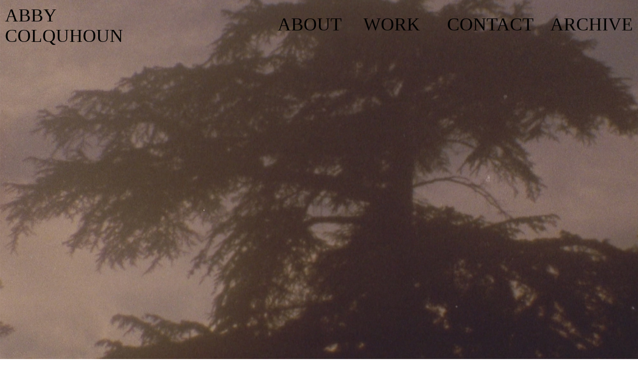

--- FILE ---
content_type: text/html; charset=UTF-8
request_url: https://abbycolquhoun.com/
body_size: 24258
content:
<!DOCTYPE html>
<!-- 

        Running on cargo.site

-->
<html lang="en" data-predefined-style="true" data-css-presets="true" data-css-preset data-typography-preset>
	<head>
<script>
				var __cargo_context__ = 'live';
				var __cargo_js_ver__ = 'c=2136176793';
				var __cargo_maint__ = false;
				
				
			</script>
					<meta http-equiv="X-UA-Compatible" content="IE=edge,chrome=1">
		<meta http-equiv="Content-Type" content="text/html; charset=utf-8">
		<meta name="viewport" content="initial-scale=1.0, maximum-scale=1.0, user-scalable=no">
		
			<meta name="robots" content="index,follow">
		<title>Abby Colquhoun</title>
		<meta name="description" content="Cargo">
				<meta name="twitter:card" content="summary_large_image">
		<meta name="twitter:title" content="Abby Colquhoun">
		<meta name="twitter:description" content="Cargo">
		<meta name="twitter:image" content="https://freight.cargo.site/i/cf8f470fc484fb603a043d44a4585ddb84ac85ee417c90c7d4d847066cce8322/prin13-copy.jpg">
		<meta property="og:locale" content="en_US">
		<meta property="og:title" content="Abby Colquhoun">
		<meta property="og:description" content="Cargo">
		<meta property="og:url" content="https://abbycolquhoun.com">
		<meta property="og:image" content="https://freight.cargo.site/i/cf8f470fc484fb603a043d44a4585ddb84ac85ee417c90c7d4d847066cce8322/prin13-copy.jpg">
		<meta property="og:type" content="website">

		<link rel="preconnect" href="https://static.cargo.site" crossorigin>
		<link rel="preconnect" href="https://freight.cargo.site" crossorigin>
				<link rel="preconnect" href="https://type.cargo.site" crossorigin>

		<!--<link rel="preload" href="https://static.cargo.site/assets/social/IconFont-Regular-0.9.3.woff2" as="font" type="font/woff" crossorigin>-->

		

		<link href="https://freight.cargo.site/t/original/i/245926d9804945c82db35b0723394620841ea67c302d84f8caeeaff2ff4258ec/prin13-copy.ico" rel="shortcut icon">
		<link href="https://abbycolquhoun.com/rss" rel="alternate" type="application/rss+xml" title="Abby Colquhoun feed">

		<link href="https://abbycolquhoun.com/stylesheet?c=2136176793&1649275042" id="member_stylesheet" rel="stylesheet" type="text/css" />
<style id="">@font-face{font-family:Icons;src:url(https://static.cargo.site/assets/social/IconFont-Regular-0.9.3.woff2);unicode-range:U+E000-E15C,U+F0000,U+FE0E}@font-face{font-family:Icons;src:url(https://static.cargo.site/assets/social/IconFont-Regular-0.9.3.woff2);font-weight:240;unicode-range:U+E000-E15C,U+F0000,U+FE0E}@font-face{font-family:Icons;src:url(https://static.cargo.site/assets/social/IconFont-Regular-0.9.3.woff2);unicode-range:U+E000-E15C,U+F0000,U+FE0E;font-weight:400}@font-face{font-family:Icons;src:url(https://static.cargo.site/assets/social/IconFont-Regular-0.9.3.woff2);unicode-range:U+E000-E15C,U+F0000,U+FE0E;font-weight:600}@font-face{font-family:Icons;src:url(https://static.cargo.site/assets/social/IconFont-Regular-0.9.3.woff2);unicode-range:U+E000-E15C,U+F0000,U+FE0E;font-weight:800}@font-face{font-family:Icons;src:url(https://static.cargo.site/assets/social/IconFont-Regular-0.9.3.woff2);unicode-range:U+E000-E15C,U+F0000,U+FE0E;font-style:italic}@font-face{font-family:Icons;src:url(https://static.cargo.site/assets/social/IconFont-Regular-0.9.3.woff2);unicode-range:U+E000-E15C,U+F0000,U+FE0E;font-weight:200;font-style:italic}@font-face{font-family:Icons;src:url(https://static.cargo.site/assets/social/IconFont-Regular-0.9.3.woff2);unicode-range:U+E000-E15C,U+F0000,U+FE0E;font-weight:400;font-style:italic}@font-face{font-family:Icons;src:url(https://static.cargo.site/assets/social/IconFont-Regular-0.9.3.woff2);unicode-range:U+E000-E15C,U+F0000,U+FE0E;font-weight:600;font-style:italic}@font-face{font-family:Icons;src:url(https://static.cargo.site/assets/social/IconFont-Regular-0.9.3.woff2);unicode-range:U+E000-E15C,U+F0000,U+FE0E;font-weight:800;font-style:italic}body.iconfont-loading,body.iconfont-loading *{color:transparent!important}body{-moz-osx-font-smoothing:grayscale;-webkit-font-smoothing:antialiased;-webkit-text-size-adjust:none}body.no-scroll{overflow:hidden}/*!
 * Content
 */.page{word-wrap:break-word}:focus{outline:0}.pointer-events-none{pointer-events:none}.pointer-events-auto{pointer-events:auto}.pointer-events-none .page_content .audio-player,.pointer-events-none .page_content .shop_product,.pointer-events-none .page_content a,.pointer-events-none .page_content audio,.pointer-events-none .page_content button,.pointer-events-none .page_content details,.pointer-events-none .page_content iframe,.pointer-events-none .page_content img,.pointer-events-none .page_content input,.pointer-events-none .page_content video{pointer-events:auto}.pointer-events-none .page_content *>a,.pointer-events-none .page_content>a{position:relative}s *{text-transform:inherit}#toolset{position:fixed;bottom:10px;right:10px;z-index:8}.mobile #toolset,.template_site_inframe #toolset{display:none}#toolset a{display:block;height:24px;width:24px;margin:0;padding:0;text-decoration:none;background:rgba(0,0,0,.2)}#toolset a:hover{background:rgba(0,0,0,.8)}[data-adminview] #toolset a,[data-adminview] #toolset_admin a{background:rgba(0,0,0,.04);pointer-events:none;cursor:default}#toolset_admin a:active{background:rgba(0,0,0,.7)}#toolset_admin a svg>*{transform:scale(1.1) translate(0,-.5px);transform-origin:50% 50%}#toolset_admin a svg{pointer-events:none;width:100%!important;height:auto!important}#following-container{overflow:auto;-webkit-overflow-scrolling:touch}#following-container iframe{height:100%;width:100%;position:absolute;top:0;left:0;right:0;bottom:0}:root{--following-width:-400px;--following-animation-duration:450ms}@keyframes following-open{0%{transform:translateX(0)}100%{transform:translateX(var(--following-width))}}@keyframes following-open-inverse{0%{transform:translateX(0)}100%{transform:translateX(calc(-1 * var(--following-width)))}}@keyframes following-close{0%{transform:translateX(var(--following-width))}100%{transform:translateX(0)}}@keyframes following-close-inverse{0%{transform:translateX(calc(-1 * var(--following-width)))}100%{transform:translateX(0)}}body.animate-left{animation:following-open var(--following-animation-duration);animation-fill-mode:both;animation-timing-function:cubic-bezier(.24,1,.29,1)}#following-container.animate-left{animation:following-close-inverse var(--following-animation-duration);animation-fill-mode:both;animation-timing-function:cubic-bezier(.24,1,.29,1)}#following-container.animate-left #following-frame{animation:following-close var(--following-animation-duration);animation-fill-mode:both;animation-timing-function:cubic-bezier(.24,1,.29,1)}body.animate-right{animation:following-close var(--following-animation-duration);animation-fill-mode:both;animation-timing-function:cubic-bezier(.24,1,.29,1)}#following-container.animate-right{animation:following-open-inverse var(--following-animation-duration);animation-fill-mode:both;animation-timing-function:cubic-bezier(.24,1,.29,1)}#following-container.animate-right #following-frame{animation:following-open var(--following-animation-duration);animation-fill-mode:both;animation-timing-function:cubic-bezier(.24,1,.29,1)}.slick-slider{position:relative;display:block;-moz-box-sizing:border-box;box-sizing:border-box;-webkit-user-select:none;-moz-user-select:none;-ms-user-select:none;user-select:none;-webkit-touch-callout:none;-khtml-user-select:none;-ms-touch-action:pan-y;touch-action:pan-y;-webkit-tap-highlight-color:transparent}.slick-list{position:relative;display:block;overflow:hidden;margin:0;padding:0}.slick-list:focus{outline:0}.slick-list.dragging{cursor:pointer;cursor:hand}.slick-slider .slick-list,.slick-slider .slick-track{transform:translate3d(0,0,0);will-change:transform}.slick-track{position:relative;top:0;left:0;display:block}.slick-track:after,.slick-track:before{display:table;content:'';width:1px;height:1px;margin-top:-1px;margin-left:-1px}.slick-track:after{clear:both}.slick-loading .slick-track{visibility:hidden}.slick-slide{display:none;float:left;height:100%;min-height:1px}[dir=rtl] .slick-slide{float:right}.content .slick-slide img{display:inline-block}.content .slick-slide img:not(.image-zoom){cursor:pointer}.content .scrub .slick-list,.content .scrub .slick-slide img:not(.image-zoom){cursor:ew-resize}body.slideshow-scrub-dragging *{cursor:ew-resize!important}.content .slick-slide img:not([src]),.content .slick-slide img[src='']{width:100%;height:auto}.slick-slide.slick-loading img{display:none}.slick-slide.dragging img{pointer-events:none}.slick-initialized .slick-slide{display:block}.slick-loading .slick-slide{visibility:hidden}.slick-vertical .slick-slide{display:block;height:auto;border:1px solid transparent}.slick-arrow.slick-hidden{display:none}.slick-arrow{position:absolute;z-index:9;width:0;top:0;height:100%;cursor:pointer;will-change:opacity;-webkit-transition:opacity 333ms cubic-bezier(.4,0,.22,1);transition:opacity 333ms cubic-bezier(.4,0,.22,1)}.slick-arrow.hidden{opacity:0}.slick-arrow svg{position:absolute;width:36px;height:36px;top:0;left:0;right:0;bottom:0;margin:auto;transform:translate(.25px,.25px)}.slick-arrow svg.right-arrow{transform:translate(.25px,.25px) scaleX(-1)}.slick-arrow svg:active{opacity:.75}.slick-arrow svg .arrow-shape{fill:none!important;stroke:#fff;stroke-linecap:square}.slick-arrow svg .arrow-outline{fill:none!important;stroke-width:2.5px;stroke:rgba(0,0,0,.6);stroke-linecap:square}.slick-arrow.slick-next{right:0;text-align:right}.slick-next svg,.wallpaper-navigation .slick-next svg{margin-right:10px}.mobile .slick-next svg{margin-right:10px}.slick-arrow.slick-prev{text-align:left}.slick-prev svg,.wallpaper-navigation .slick-prev svg{margin-left:10px}.mobile .slick-prev svg{margin-left:10px}.loading_animation{display:none;vertical-align:middle;z-index:15;line-height:0;pointer-events:none;border-radius:100%}.loading_animation.hidden{display:none}.loading_animation.pulsing{opacity:0;display:inline-block;animation-delay:.1s;-webkit-animation-delay:.1s;-moz-animation-delay:.1s;animation-duration:12s;animation-iteration-count:infinite;animation:fade-pulse-in .5s ease-in-out;-moz-animation:fade-pulse-in .5s ease-in-out;-webkit-animation:fade-pulse-in .5s ease-in-out;-webkit-animation-fill-mode:forwards;-moz-animation-fill-mode:forwards;animation-fill-mode:forwards}.loading_animation.pulsing.no-delay{animation-delay:0s;-webkit-animation-delay:0s;-moz-animation-delay:0s}.loading_animation div{border-radius:100%}.loading_animation div svg{max-width:100%;height:auto}.loading_animation div,.loading_animation div svg{width:20px;height:20px}.loading_animation.full-width svg{width:100%;height:auto}.loading_animation.full-width.big svg{width:100px;height:100px}.loading_animation div svg>*{fill:#ccc}.loading_animation div{-webkit-animation:spin-loading 12s ease-out;-webkit-animation-iteration-count:infinite;-moz-animation:spin-loading 12s ease-out;-moz-animation-iteration-count:infinite;animation:spin-loading 12s ease-out;animation-iteration-count:infinite}.loading_animation.hidden{display:none}[data-backdrop] .loading_animation{position:absolute;top:15px;left:15px;z-index:99}.loading_animation.position-absolute.middle{top:calc(50% - 10px);left:calc(50% - 10px)}.loading_animation.position-absolute.topleft{top:0;left:0}.loading_animation.position-absolute.middleright{top:calc(50% - 10px);right:1rem}.loading_animation.position-absolute.middleleft{top:calc(50% - 10px);left:1rem}.loading_animation.gray div svg>*{fill:#999}.loading_animation.gray-dark div svg>*{fill:#666}.loading_animation.gray-darker div svg>*{fill:#555}.loading_animation.gray-light div svg>*{fill:#ccc}.loading_animation.white div svg>*{fill:rgba(255,255,255,.85)}.loading_animation.blue div svg>*{fill:#698fff}.loading_animation.inline{display:inline-block;margin-bottom:.5ex}.loading_animation.inline.left{margin-right:.5ex}@-webkit-keyframes fade-pulse-in{0%{opacity:0}50%{opacity:.5}100%{opacity:1}}@-moz-keyframes fade-pulse-in{0%{opacity:0}50%{opacity:.5}100%{opacity:1}}@keyframes fade-pulse-in{0%{opacity:0}50%{opacity:.5}100%{opacity:1}}@-webkit-keyframes pulsate{0%{opacity:1}50%{opacity:0}100%{opacity:1}}@-moz-keyframes pulsate{0%{opacity:1}50%{opacity:0}100%{opacity:1}}@keyframes pulsate{0%{opacity:1}50%{opacity:0}100%{opacity:1}}@-webkit-keyframes spin-loading{0%{transform:rotate(0)}9%{transform:rotate(1050deg)}18%{transform:rotate(-1090deg)}20%{transform:rotate(-1080deg)}23%{transform:rotate(-1080deg)}28%{transform:rotate(-1095deg)}29%{transform:rotate(-1065deg)}34%{transform:rotate(-1080deg)}35%{transform:rotate(-1050deg)}40%{transform:rotate(-1065deg)}41%{transform:rotate(-1035deg)}44%{transform:rotate(-1035deg)}47%{transform:rotate(-2160deg)}50%{transform:rotate(-2160deg)}56%{transform:rotate(45deg)}60%{transform:rotate(45deg)}80%{transform:rotate(6120deg)}100%{transform:rotate(0)}}@keyframes spin-loading{0%{transform:rotate(0)}9%{transform:rotate(1050deg)}18%{transform:rotate(-1090deg)}20%{transform:rotate(-1080deg)}23%{transform:rotate(-1080deg)}28%{transform:rotate(-1095deg)}29%{transform:rotate(-1065deg)}34%{transform:rotate(-1080deg)}35%{transform:rotate(-1050deg)}40%{transform:rotate(-1065deg)}41%{transform:rotate(-1035deg)}44%{transform:rotate(-1035deg)}47%{transform:rotate(-2160deg)}50%{transform:rotate(-2160deg)}56%{transform:rotate(45deg)}60%{transform:rotate(45deg)}80%{transform:rotate(6120deg)}100%{transform:rotate(0)}}[grid-row]{align-items:flex-start;box-sizing:border-box;display:-webkit-box;display:-webkit-flex;display:-ms-flexbox;display:flex;-webkit-flex-wrap:wrap;-ms-flex-wrap:wrap;flex-wrap:wrap}[grid-col]{box-sizing:border-box}[grid-row] [grid-col].empty:after{content:"\0000A0";cursor:text}body.mobile[data-adminview=content-editproject] [grid-row] [grid-col].empty:after{display:none}[grid-col=auto]{-webkit-box-flex:1;-webkit-flex:1;-ms-flex:1;flex:1}[grid-col=x12]{width:100%}[grid-col=x11]{width:50%}[grid-col=x10]{width:33.33%}[grid-col=x9]{width:25%}[grid-col=x8]{width:20%}[grid-col=x7]{width:16.666666667%}[grid-col=x6]{width:14.285714286%}[grid-col=x5]{width:12.5%}[grid-col=x4]{width:11.111111111%}[grid-col=x3]{width:10%}[grid-col=x2]{width:9.090909091%}[grid-col=x1]{width:8.333333333%}[grid-col="1"]{width:8.33333%}[grid-col="2"]{width:16.66667%}[grid-col="3"]{width:25%}[grid-col="4"]{width:33.33333%}[grid-col="5"]{width:41.66667%}[grid-col="6"]{width:50%}[grid-col="7"]{width:58.33333%}[grid-col="8"]{width:66.66667%}[grid-col="9"]{width:75%}[grid-col="10"]{width:83.33333%}[grid-col="11"]{width:91.66667%}[grid-col="12"]{width:100%}body.mobile [grid-responsive] [grid-col]{width:100%;-webkit-box-flex:none;-webkit-flex:none;-ms-flex:none;flex:none}[data-ce-host=true][contenteditable=true] [grid-pad]{pointer-events:none}[data-ce-host=true][contenteditable=true] [grid-pad]>*{pointer-events:auto}[grid-pad="0"]{padding:0}[grid-pad="0.25"]{padding:.125rem}[grid-pad="0.5"]{padding:.25rem}[grid-pad="0.75"]{padding:.375rem}[grid-pad="1"]{padding:.5rem}[grid-pad="1.25"]{padding:.625rem}[grid-pad="1.5"]{padding:.75rem}[grid-pad="1.75"]{padding:.875rem}[grid-pad="2"]{padding:1rem}[grid-pad="2.5"]{padding:1.25rem}[grid-pad="3"]{padding:1.5rem}[grid-pad="3.5"]{padding:1.75rem}[grid-pad="4"]{padding:2rem}[grid-pad="5"]{padding:2.5rem}[grid-pad="6"]{padding:3rem}[grid-pad="7"]{padding:3.5rem}[grid-pad="8"]{padding:4rem}[grid-pad="9"]{padding:4.5rem}[grid-pad="10"]{padding:5rem}[grid-gutter="0"]{margin:0}[grid-gutter="0.5"]{margin:-.25rem}[grid-gutter="1"]{margin:-.5rem}[grid-gutter="1.5"]{margin:-.75rem}[grid-gutter="2"]{margin:-1rem}[grid-gutter="2.5"]{margin:-1.25rem}[grid-gutter="3"]{margin:-1.5rem}[grid-gutter="3.5"]{margin:-1.75rem}[grid-gutter="4"]{margin:-2rem}[grid-gutter="5"]{margin:-2.5rem}[grid-gutter="6"]{margin:-3rem}[grid-gutter="7"]{margin:-3.5rem}[grid-gutter="8"]{margin:-4rem}[grid-gutter="10"]{margin:-5rem}[grid-gutter="12"]{margin:-6rem}[grid-gutter="14"]{margin:-7rem}[grid-gutter="16"]{margin:-8rem}[grid-gutter="18"]{margin:-9rem}[grid-gutter="20"]{margin:-10rem}small{max-width:100%;text-decoration:inherit}img:not([src]),img[src='']{outline:1px solid rgba(177,177,177,.4);outline-offset:-1px;content:url([data-uri])}img.image-zoom{cursor:-webkit-zoom-in;cursor:-moz-zoom-in;cursor:zoom-in}#imprimatur{color:#333;font-size:10px;font-family:-apple-system,BlinkMacSystemFont,"Segoe UI",Roboto,Oxygen,Ubuntu,Cantarell,"Open Sans","Helvetica Neue",sans-serif,"Sans Serif",Icons;/*!System*/position:fixed;opacity:.3;right:-28px;bottom:160px;transform:rotate(270deg);-ms-transform:rotate(270deg);-webkit-transform:rotate(270deg);z-index:8;text-transform:uppercase;color:#999;opacity:.5;padding-bottom:2px;text-decoration:none}.mobile #imprimatur{display:none}bodycopy cargo-link a{font-family:-apple-system,BlinkMacSystemFont,"Segoe UI",Roboto,Oxygen,Ubuntu,Cantarell,"Open Sans","Helvetica Neue",sans-serif,"Sans Serif",Icons;/*!System*/font-size:12px;font-style:normal;font-weight:400;transform:rotate(270deg);text-decoration:none;position:fixed!important;right:-27px;bottom:100px;text-decoration:none;letter-spacing:normal;background:0 0;border:0;border-bottom:0;outline:0}/*! PhotoSwipe Default UI CSS by Dmitry Semenov | photoswipe.com | MIT license */.pswp--has_mouse .pswp__button--arrow--left,.pswp--has_mouse .pswp__button--arrow--right,.pswp__ui{visibility:visible}.pswp--minimal--dark .pswp__top-bar,.pswp__button{background:0 0}.pswp,.pswp__bg,.pswp__container,.pswp__img--placeholder,.pswp__zoom-wrap,.quick-view-navigation{-webkit-backface-visibility:hidden}.pswp__button{cursor:pointer;opacity:1;-webkit-appearance:none;transition:opacity .2s;-webkit-box-shadow:none;box-shadow:none}.pswp__button-close>svg{top:10px;right:10px;margin-left:auto}.pswp--touch .quick-view-navigation{display:none}.pswp__ui{-webkit-font-smoothing:auto;opacity:1;z-index:1550}.quick-view-navigation{will-change:opacity;-webkit-transition:opacity 333ms cubic-bezier(.4,0,.22,1);transition:opacity 333ms cubic-bezier(.4,0,.22,1)}.quick-view-navigation .pswp__group .pswp__button{pointer-events:auto}.pswp__button>svg{position:absolute;width:36px;height:36px}.quick-view-navigation .pswp__group:active svg{opacity:.75}.pswp__button svg .shape-shape{fill:#fff}.pswp__button svg .shape-outline{fill:#000}.pswp__button-prev>svg{top:0;bottom:0;left:10px;margin:auto}.pswp__button-next>svg{top:0;bottom:0;right:10px;margin:auto}.quick-view-navigation .pswp__group .pswp__button-prev{position:absolute;left:0;top:0;width:0;height:100%}.quick-view-navigation .pswp__group .pswp__button-next{position:absolute;right:0;top:0;width:0;height:100%}.quick-view-navigation .close-button,.quick-view-navigation .left-arrow,.quick-view-navigation .right-arrow{transform:translate(.25px,.25px)}.quick-view-navigation .right-arrow{transform:translate(.25px,.25px) scaleX(-1)}.pswp__button svg .shape-outline{fill:transparent!important;stroke:#000;stroke-width:2.5px;stroke-linecap:square}.pswp__button svg .shape-shape{fill:transparent!important;stroke:#fff;stroke-width:1.5px;stroke-linecap:square}.pswp__bg,.pswp__scroll-wrap,.pswp__zoom-wrap{width:100%;position:absolute}.quick-view-navigation .pswp__group .pswp__button-close{margin:0}.pswp__container,.pswp__item,.pswp__zoom-wrap{right:0;bottom:0;top:0;position:absolute;left:0}.pswp__ui--hidden .pswp__button{opacity:.001}.pswp__ui--hidden .pswp__button,.pswp__ui--hidden .pswp__button *{pointer-events:none}.pswp .pswp__ui.pswp__ui--displaynone{display:none}.pswp__element--disabled{display:none!important}/*! PhotoSwipe main CSS by Dmitry Semenov | photoswipe.com | MIT license */.pswp{position:fixed;display:none;height:100%;width:100%;top:0;left:0;right:0;bottom:0;margin:auto;-ms-touch-action:none;touch-action:none;z-index:9999999;-webkit-text-size-adjust:100%;line-height:initial;letter-spacing:initial;outline:0}.pswp img{max-width:none}.pswp--zoom-disabled .pswp__img{cursor:default!important}.pswp--animate_opacity{opacity:.001;will-change:opacity;-webkit-transition:opacity 333ms cubic-bezier(.4,0,.22,1);transition:opacity 333ms cubic-bezier(.4,0,.22,1)}.pswp--open{display:block}.pswp--zoom-allowed .pswp__img{cursor:-webkit-zoom-in;cursor:-moz-zoom-in;cursor:zoom-in}.pswp--zoomed-in .pswp__img{cursor:-webkit-grab;cursor:-moz-grab;cursor:grab}.pswp--dragging .pswp__img{cursor:-webkit-grabbing;cursor:-moz-grabbing;cursor:grabbing}.pswp__bg{left:0;top:0;height:100%;opacity:0;transform:translateZ(0);will-change:opacity}.pswp__scroll-wrap{left:0;top:0;height:100%}.pswp__container,.pswp__zoom-wrap{-ms-touch-action:none;touch-action:none}.pswp__container,.pswp__img{-webkit-user-select:none;-moz-user-select:none;-ms-user-select:none;user-select:none;-webkit-tap-highlight-color:transparent;-webkit-touch-callout:none}.pswp__zoom-wrap{-webkit-transform-origin:left top;-ms-transform-origin:left top;transform-origin:left top;-webkit-transition:-webkit-transform 222ms cubic-bezier(.4,0,.22,1);transition:transform 222ms cubic-bezier(.4,0,.22,1)}.pswp__bg{-webkit-transition:opacity 222ms cubic-bezier(.4,0,.22,1);transition:opacity 222ms cubic-bezier(.4,0,.22,1)}.pswp--animated-in .pswp__bg,.pswp--animated-in .pswp__zoom-wrap{-webkit-transition:none;transition:none}.pswp--hide-overflow .pswp__scroll-wrap,.pswp--hide-overflow.pswp{overflow:hidden}.pswp__img{position:absolute;width:auto;height:auto;top:0;left:0}.pswp__img--placeholder--blank{background:#222}.pswp--ie .pswp__img{width:100%!important;height:auto!important;left:0;top:0}.pswp__ui--idle{opacity:0}.pswp__error-msg{position:absolute;left:0;top:50%;width:100%;text-align:center;font-size:14px;line-height:16px;margin-top:-8px;color:#ccc}.pswp__error-msg a{color:#ccc;text-decoration:underline}.pswp__error-msg{font-family:-apple-system,BlinkMacSystemFont,"Segoe UI",Roboto,Oxygen,Ubuntu,Cantarell,"Open Sans","Helvetica Neue",sans-serif}.quick-view.mouse-down .iframe-item{pointer-events:none!important}.quick-view-caption-positioner{pointer-events:none;width:100%;height:100%}.quick-view-caption-wrapper{margin:auto;position:absolute;bottom:0;left:0;right:0}.quick-view-horizontal-align-left .quick-view-caption-wrapper{margin-left:0}.quick-view-horizontal-align-right .quick-view-caption-wrapper{margin-right:0}[data-quick-view-caption]{transition:.1s opacity ease-in-out;position:absolute;bottom:0;left:0;right:0}.quick-view-horizontal-align-left [data-quick-view-caption]{text-align:left}.quick-view-horizontal-align-right [data-quick-view-caption]{text-align:right}.quick-view-caption{transition:.1s opacity ease-in-out}.quick-view-caption>*{display:inline-block}.quick-view-caption *{pointer-events:auto}.quick-view-caption.hidden{opacity:0}.shop_product .dropdown_wrapper{flex:0 0 100%;position:relative}.shop_product select{appearance:none;-moz-appearance:none;-webkit-appearance:none;outline:0;-webkit-font-smoothing:antialiased;-moz-osx-font-smoothing:grayscale;cursor:pointer;border-radius:0;white-space:nowrap;overflow:hidden!important;text-overflow:ellipsis}.shop_product select.dropdown::-ms-expand{display:none}.shop_product a{cursor:pointer;border-bottom:none;text-decoration:none}.shop_product a.out-of-stock{pointer-events:none}body.audio-player-dragging *{cursor:ew-resize!important}.audio-player{display:inline-flex;flex:1 0 calc(100% - 2px);width:calc(100% - 2px)}.audio-player .button{height:100%;flex:0 0 3.3rem;display:flex}.audio-player .separator{left:3.3rem;height:100%}.audio-player .buffer{width:0%;height:100%;transition:left .3s linear,width .3s linear}.audio-player.seeking .buffer{transition:left 0s,width 0s}.audio-player.seeking{user-select:none;-webkit-user-select:none;cursor:ew-resize}.audio-player.seeking *{user-select:none;-webkit-user-select:none;cursor:ew-resize}.audio-player .bar{overflow:hidden;display:flex;justify-content:space-between;align-content:center;flex-grow:1}.audio-player .progress{width:0%;height:100%;transition:width .3s linear}.audio-player.seeking .progress{transition:width 0s}.audio-player .pause,.audio-player .play{cursor:pointer;height:100%}.audio-player .note-icon{margin:auto 0;order:2;flex:0 1 auto}.audio-player .title{white-space:nowrap;overflow:hidden;text-overflow:ellipsis;pointer-events:none;user-select:none;padding:.5rem 0 .5rem 1rem;margin:auto auto auto 0;flex:0 3 auto;min-width:0;width:100%}.audio-player .total-time{flex:0 1 auto;margin:auto 0}.audio-player .current-time,.audio-player .play-text{flex:0 1 auto;margin:auto 0}.audio-player .stream-anim{user-select:none;margin:auto auto auto 0}.audio-player .stream-anim span{display:inline-block}.audio-player .buffer,.audio-player .current-time,.audio-player .note-svg,.audio-player .play-text,.audio-player .separator,.audio-player .total-time{user-select:none;pointer-events:none}.audio-player .buffer,.audio-player .play-text,.audio-player .progress{position:absolute}.audio-player,.audio-player .bar,.audio-player .button,.audio-player .current-time,.audio-player .note-icon,.audio-player .pause,.audio-player .play,.audio-player .total-time{position:relative}body.mobile .audio-player,body.mobile .audio-player *{-webkit-touch-callout:none}#standalone-admin-frame{border:0;width:400px;position:absolute;right:0;top:0;height:100vh;z-index:99}body[standalone-admin=true] #standalone-admin-frame{transform:translate(0,0)}body[standalone-admin=true] .main_container{width:calc(100% - 400px)}body[standalone-admin=false] #standalone-admin-frame{transform:translate(100%,0)}body[standalone-admin=false] .main_container{width:100%}.toggle_standaloneAdmin{position:fixed;top:0;right:400px;height:40px;width:40px;z-index:999;cursor:pointer;background-color:rgba(0,0,0,.4)}.toggle_standaloneAdmin:active{opacity:.7}body[standalone-admin=false] .toggle_standaloneAdmin{right:0}.toggle_standaloneAdmin *{color:#fff;fill:#fff}.toggle_standaloneAdmin svg{padding:6px;width:100%;height:100%;opacity:.85}body[standalone-admin=false] .toggle_standaloneAdmin #close,body[standalone-admin=true] .toggle_standaloneAdmin #backdropsettings{display:none}.toggle_standaloneAdmin>div{width:100%;height:100%}#admin_toggle_button{position:fixed;top:50%;transform:translate(0,-50%);right:400px;height:36px;width:12px;z-index:999;cursor:pointer;background-color:rgba(0,0,0,.09);padding-left:2px;margin-right:5px}#admin_toggle_button .bar{content:'';background:rgba(0,0,0,.09);position:fixed;width:5px;bottom:0;top:0;z-index:10}#admin_toggle_button:active{background:rgba(0,0,0,.065)}#admin_toggle_button *{color:#fff;fill:#fff}#admin_toggle_button svg{padding:0;width:16px;height:36px;margin-left:1px;opacity:1}#admin_toggle_button svg *{fill:#fff;opacity:1}#admin_toggle_button[data-state=closed] .toggle_admin_close{display:none}#admin_toggle_button[data-state=closed],#admin_toggle_button[data-state=closed] .toggle_admin_open{width:20px;cursor:pointer;margin:0}#admin_toggle_button[data-state=closed] svg{margin-left:2px}#admin_toggle_button[data-state=open] .toggle_admin_open{display:none}select,select *{text-rendering:auto!important}b b{font-weight:inherit}*{-webkit-box-sizing:border-box;-moz-box-sizing:border-box;box-sizing:border-box}customhtml>*{position:relative;z-index:10}body,html{min-height:100vh;margin:0;padding:0}html{touch-action:manipulation;position:relative;background-color:#fff}.main_container{min-height:100vh;width:100%;overflow:hidden}.container{display:-webkit-box;display:-webkit-flex;display:-moz-box;display:-ms-flexbox;display:flex;-webkit-flex-wrap:wrap;-moz-flex-wrap:wrap;-ms-flex-wrap:wrap;flex-wrap:wrap;max-width:100%;width:100%;overflow:visible}.container{align-items:flex-start;-webkit-align-items:flex-start}.page{z-index:2}.page ul li>text-limit{display:block}.content,.content_container,.pinned{-webkit-flex:1 0 auto;-moz-flex:1 0 auto;-ms-flex:1 0 auto;flex:1 0 auto;max-width:100%}.content_container{width:100%}.content_container.full_height{min-height:100vh}.page_background{position:absolute;top:0;left:0;width:100%;height:100%}.page_container{position:relative;overflow:visible;width:100%}.backdrop{position:absolute;top:0;z-index:1;width:100%;height:100%;max-height:100vh}.backdrop>div{position:absolute;top:0;left:0;width:100%;height:100%;-webkit-backface-visibility:hidden;backface-visibility:hidden;transform:translate3d(0,0,0);contain:strict}[data-backdrop].backdrop>div[data-overflowing]{max-height:100vh;position:absolute;top:0;left:0}body.mobile [split-responsive]{display:flex;flex-direction:column}body.mobile [split-responsive] .container{width:100%;order:2}body.mobile [split-responsive] .backdrop{position:relative;height:50vh;width:100%;order:1}body.mobile [split-responsive] [data-auxiliary].backdrop{position:absolute;height:50vh;width:100%;order:1}.page{position:relative;z-index:2}img[data-align=left]{float:left}img[data-align=right]{float:right}[data-rotation]{transform-origin:center center}.content .page_content:not([contenteditable=true]) [data-draggable]{pointer-events:auto!important;backface-visibility:hidden}.preserve-3d{-moz-transform-style:preserve-3d;transform-style:preserve-3d}.content .page_content:not([contenteditable=true]) [data-draggable] iframe{pointer-events:none!important}.dragging-active iframe{pointer-events:none!important}.content .page_content:not([contenteditable=true]) [data-draggable]:active{opacity:1}.content .scroll-transition-fade{transition:transform 1s ease-in-out,opacity .8s ease-in-out}.content .scroll-transition-fade.below-viewport{opacity:0;transform:translateY(40px)}.mobile.full_width .page_container:not([split-layout]) .container_width{width:100%}[data-view=pinned_bottom] .bottom_pin_invisibility{visibility:hidden}.pinned{position:relative;width:100%}.pinned .page_container.accommodate:not(.fixed):not(.overlay){z-index:2}.pinned .page_container.overlay{position:absolute;z-index:4}.pinned .page_container.overlay.fixed{position:fixed}.pinned .page_container.overlay.fixed .page{max-height:100vh;-webkit-overflow-scrolling:touch}.pinned .page_container.overlay.fixed .page.allow-scroll{overflow-y:auto;overflow-x:hidden}.pinned .page_container.overlay.fixed .page.allow-scroll{align-items:flex-start;-webkit-align-items:flex-start}.pinned .page_container .page.allow-scroll::-webkit-scrollbar{width:0;background:0 0;display:none}.pinned.pinned_top .page_container.overlay{left:0;top:0}.pinned.pinned_bottom .page_container.overlay{left:0;bottom:0}div[data-container=set]:empty{margin-top:1px}.thumbnails{position:relative;z-index:1}[thumbnails=grid]{align-items:baseline}[thumbnails=justify] .thumbnail{box-sizing:content-box}[thumbnails][data-padding-zero] .thumbnail{margin-bottom:-1px}[thumbnails=montessori] .thumbnail{pointer-events:auto;position:absolute}[thumbnails] .thumbnail>a{display:block;text-decoration:none}[thumbnails=montessori]{height:0}[thumbnails][data-resizing],[thumbnails][data-resizing] *{cursor:nwse-resize}[thumbnails] .thumbnail .resize-handle{cursor:nwse-resize;width:26px;height:26px;padding:5px;position:absolute;opacity:.75;right:-1px;bottom:-1px;z-index:100}[thumbnails][data-resizing] .resize-handle{display:none}[thumbnails] .thumbnail .resize-handle svg{position:absolute;top:0;left:0}[thumbnails] .thumbnail .resize-handle:hover{opacity:1}[data-can-move].thumbnail .resize-handle svg .resize_path_outline{fill:#fff}[data-can-move].thumbnail .resize-handle svg .resize_path{fill:#000}[thumbnails=montessori] .thumbnail_sizer{height:0;width:100%;position:relative;padding-bottom:100%;pointer-events:none}[thumbnails] .thumbnail img{display:block;min-height:3px;margin-bottom:0}[thumbnails] .thumbnail img:not([src]),img[src=""]{margin:0!important;width:100%;min-height:3px;height:100%!important;position:absolute}[aspect-ratio="1x1"].thumb_image{height:0;padding-bottom:100%;overflow:hidden}[aspect-ratio="4x3"].thumb_image{height:0;padding-bottom:75%;overflow:hidden}[aspect-ratio="16x9"].thumb_image{height:0;padding-bottom:56.25%;overflow:hidden}[thumbnails] .thumb_image{width:100%;position:relative}[thumbnails][thumbnail-vertical-align=top]{align-items:flex-start}[thumbnails][thumbnail-vertical-align=middle]{align-items:center}[thumbnails][thumbnail-vertical-align=bottom]{align-items:baseline}[thumbnails][thumbnail-horizontal-align=left]{justify-content:flex-start}[thumbnails][thumbnail-horizontal-align=middle]{justify-content:center}[thumbnails][thumbnail-horizontal-align=right]{justify-content:flex-end}.thumb_image.default_image>svg{position:absolute;top:0;left:0;bottom:0;right:0;width:100%;height:100%}.thumb_image.default_image{outline:1px solid #ccc;outline-offset:-1px;position:relative}.mobile.full_width [data-view=Thumbnail] .thumbnails_width{width:100%}.content [data-draggable] a:active,.content [data-draggable] img:active{opacity:initial}.content .draggable-dragging{opacity:initial}[data-draggable].draggable_visible{visibility:visible}[data-draggable].draggable_hidden{visibility:hidden}.gallery_card [data-draggable],.marquee [data-draggable]{visibility:inherit}[data-draggable]{visibility:visible;background-color:rgba(0,0,0,.003)}#site_menu_panel_container .image-gallery:not(.initialized){height:0;padding-bottom:100%;min-height:initial}.image-gallery:not(.initialized){min-height:100vh;visibility:hidden;width:100%}.image-gallery .gallery_card img{display:block;width:100%;height:auto}.image-gallery .gallery_card{transform-origin:center}.image-gallery .gallery_card.dragging{opacity:.1;transform:initial!important}.image-gallery:not([image-gallery=slideshow]) .gallery_card iframe:only-child,.image-gallery:not([image-gallery=slideshow]) .gallery_card video:only-child{width:100%;height:100%;top:0;left:0;position:absolute}.image-gallery[image-gallery=slideshow] .gallery_card video[muted][autoplay]:not([controls]),.image-gallery[image-gallery=slideshow] .gallery_card video[muted][data-autoplay]:not([controls]){pointer-events:none}.image-gallery [image-gallery-pad="0"] video:only-child{object-fit:cover;height:calc(100% + 1px)}div.image-gallery>a,div.image-gallery>iframe,div.image-gallery>img,div.image-gallery>video{display:none}[image-gallery-row]{align-items:flex-start;box-sizing:border-box;display:-webkit-box;display:-webkit-flex;display:-ms-flexbox;display:flex;-webkit-flex-wrap:wrap;-ms-flex-wrap:wrap;flex-wrap:wrap}.image-gallery .gallery_card_image{width:100%;position:relative}[data-predefined-style=true] .image-gallery a.gallery_card{display:block;border:none}[image-gallery-col]{box-sizing:border-box}[image-gallery-col=x12]{width:100%}[image-gallery-col=x11]{width:50%}[image-gallery-col=x10]{width:33.33%}[image-gallery-col=x9]{width:25%}[image-gallery-col=x8]{width:20%}[image-gallery-col=x7]{width:16.666666667%}[image-gallery-col=x6]{width:14.285714286%}[image-gallery-col=x5]{width:12.5%}[image-gallery-col=x4]{width:11.111111111%}[image-gallery-col=x3]{width:10%}[image-gallery-col=x2]{width:9.090909091%}[image-gallery-col=x1]{width:8.333333333%}.content .page_content [image-gallery-pad].image-gallery{pointer-events:none}.content .page_content [image-gallery-pad].image-gallery .gallery_card_image>*,.content .page_content [image-gallery-pad].image-gallery .gallery_image_caption{pointer-events:auto}.content .page_content [image-gallery-pad="0"]{padding:0}.content .page_content [image-gallery-pad="0.25"]{padding:.125rem}.content .page_content [image-gallery-pad="0.5"]{padding:.25rem}.content .page_content [image-gallery-pad="0.75"]{padding:.375rem}.content .page_content [image-gallery-pad="1"]{padding:.5rem}.content .page_content [image-gallery-pad="1.25"]{padding:.625rem}.content .page_content [image-gallery-pad="1.5"]{padding:.75rem}.content .page_content [image-gallery-pad="1.75"]{padding:.875rem}.content .page_content [image-gallery-pad="2"]{padding:1rem}.content .page_content [image-gallery-pad="2.5"]{padding:1.25rem}.content .page_content [image-gallery-pad="3"]{padding:1.5rem}.content .page_content [image-gallery-pad="3.5"]{padding:1.75rem}.content .page_content [image-gallery-pad="4"]{padding:2rem}.content .page_content [image-gallery-pad="5"]{padding:2.5rem}.content .page_content [image-gallery-pad="6"]{padding:3rem}.content .page_content [image-gallery-pad="7"]{padding:3.5rem}.content .page_content [image-gallery-pad="8"]{padding:4rem}.content .page_content [image-gallery-pad="9"]{padding:4.5rem}.content .page_content [image-gallery-pad="10"]{padding:5rem}.content .page_content [image-gallery-gutter="0"]{margin:0}.content .page_content [image-gallery-gutter="0.5"]{margin:-.25rem}.content .page_content [image-gallery-gutter="1"]{margin:-.5rem}.content .page_content [image-gallery-gutter="1.5"]{margin:-.75rem}.content .page_content [image-gallery-gutter="2"]{margin:-1rem}.content .page_content [image-gallery-gutter="2.5"]{margin:-1.25rem}.content .page_content [image-gallery-gutter="3"]{margin:-1.5rem}.content .page_content [image-gallery-gutter="3.5"]{margin:-1.75rem}.content .page_content [image-gallery-gutter="4"]{margin:-2rem}.content .page_content [image-gallery-gutter="5"]{margin:-2.5rem}.content .page_content [image-gallery-gutter="6"]{margin:-3rem}.content .page_content [image-gallery-gutter="7"]{margin:-3.5rem}.content .page_content [image-gallery-gutter="8"]{margin:-4rem}.content .page_content [image-gallery-gutter="10"]{margin:-5rem}.content .page_content [image-gallery-gutter="12"]{margin:-6rem}.content .page_content [image-gallery-gutter="14"]{margin:-7rem}.content .page_content [image-gallery-gutter="16"]{margin:-8rem}.content .page_content [image-gallery-gutter="18"]{margin:-9rem}.content .page_content [image-gallery-gutter="20"]{margin:-10rem}[image-gallery=slideshow]:not(.initialized)>*{min-height:1px;opacity:0;min-width:100%}[image-gallery=slideshow][data-constrained-by=height] [image-gallery-vertical-align].slick-track{align-items:flex-start}[image-gallery=slideshow] img.image-zoom:active{opacity:initial}[image-gallery=slideshow].slick-initialized .gallery_card{pointer-events:none}[image-gallery=slideshow].slick-initialized .gallery_card.slick-current{pointer-events:auto}[image-gallery=slideshow] .gallery_card:not(.has_caption){line-height:0}.content .page_content [image-gallery=slideshow].image-gallery>*{pointer-events:auto}.content [image-gallery=slideshow].image-gallery.slick-initialized .gallery_card{overflow:hidden;margin:0;display:flex;flex-flow:row wrap;flex-shrink:0}.content [image-gallery=slideshow].image-gallery.slick-initialized .gallery_card.slick-current{overflow:visible}[image-gallery=slideshow] .gallery_image_caption{opacity:1;transition:opacity .3s;-webkit-transition:opacity .3s;width:100%;margin-left:auto;margin-right:auto;clear:both}[image-gallery-horizontal-align=left] .gallery_image_caption{text-align:left}[image-gallery-horizontal-align=middle] .gallery_image_caption{text-align:center}[image-gallery-horizontal-align=right] .gallery_image_caption{text-align:right}[image-gallery=slideshow][data-slideshow-in-transition] .gallery_image_caption{opacity:0;transition:opacity .3s;-webkit-transition:opacity .3s}[image-gallery=slideshow] .gallery_card_image{width:initial;margin:0;display:inline-block}[image-gallery=slideshow] .gallery_card img{margin:0;display:block}[image-gallery=slideshow][data-exploded]{align-items:flex-start;box-sizing:border-box;display:-webkit-box;display:-webkit-flex;display:-ms-flexbox;display:flex;-webkit-flex-wrap:wrap;-ms-flex-wrap:wrap;flex-wrap:wrap;justify-content:flex-start;align-content:flex-start}[image-gallery=slideshow][data-exploded] .gallery_card{padding:1rem;width:16.666%}[image-gallery=slideshow][data-exploded] .gallery_card_image{height:0;display:block;width:100%}[image-gallery=grid]{align-items:baseline}[image-gallery=grid] .gallery_card.has_caption .gallery_card_image{display:block}[image-gallery=grid] [image-gallery-pad="0"].gallery_card{margin-bottom:-1px}[image-gallery=grid] .gallery_card img{margin:0}[image-gallery=columns] .gallery_card img{margin:0}[image-gallery=justify]{align-items:flex-start}[image-gallery=justify] .gallery_card img{margin:0}[image-gallery=montessori][image-gallery-row]{display:block}[image-gallery=montessori] a.gallery_card,[image-gallery=montessori] div.gallery_card{position:absolute;pointer-events:auto}[image-gallery=montessori][data-can-move] .gallery_card,[image-gallery=montessori][data-can-move] .gallery_card .gallery_card_image,[image-gallery=montessori][data-can-move] .gallery_card .gallery_card_image>*{cursor:move}[image-gallery=montessori]{position:relative;height:0}[image-gallery=freeform] .gallery_card{position:relative}[image-gallery=freeform] [image-gallery-pad="0"].gallery_card{margin-bottom:-1px}[image-gallery-vertical-align]{display:flex;flex-flow:row wrap}[image-gallery-vertical-align].slick-track{display:flex;flex-flow:row nowrap}.image-gallery .slick-list{margin-bottom:-.3px}[image-gallery-vertical-align=top]{align-content:flex-start;align-items:flex-start}[image-gallery-vertical-align=middle]{align-items:center;align-content:center}[image-gallery-vertical-align=bottom]{align-content:flex-end;align-items:flex-end}[image-gallery-horizontal-align=left]{justify-content:flex-start}[image-gallery-horizontal-align=middle]{justify-content:center}[image-gallery-horizontal-align=right]{justify-content:flex-end}.image-gallery[data-resizing],.image-gallery[data-resizing] *{cursor:nwse-resize!important}.image-gallery .gallery_card .resize-handle,.image-gallery .gallery_card .resize-handle *{cursor:nwse-resize!important}.image-gallery .gallery_card .resize-handle{width:26px;height:26px;padding:5px;position:absolute;opacity:.75;right:-1px;bottom:-1px;z-index:10}.image-gallery[data-resizing] .resize-handle{display:none}.image-gallery .gallery_card .resize-handle svg{cursor:nwse-resize!important;position:absolute;top:0;left:0}.image-gallery .gallery_card .resize-handle:hover{opacity:1}[data-can-move].gallery_card .resize-handle svg .resize_path_outline{fill:#fff}[data-can-move].gallery_card .resize-handle svg .resize_path{fill:#000}[image-gallery=montessori] .thumbnail_sizer{height:0;width:100%;position:relative;padding-bottom:100%;pointer-events:none}#site_menu_button{display:block;text-decoration:none;pointer-events:auto;z-index:9;vertical-align:top;cursor:pointer;box-sizing:content-box;font-family:Icons}#site_menu_button.custom_icon{padding:0;line-height:0}#site_menu_button.custom_icon img{width:100%;height:auto}#site_menu_wrapper.disabled #site_menu_button{display:none}#site_menu_wrapper.mobile_only #site_menu_button{display:none}body.mobile #site_menu_wrapper.mobile_only:not(.disabled) #site_menu_button:not(.active){display:block}#site_menu_panel_container[data-type=cargo_menu] #site_menu_panel{display:block;position:fixed;top:0;right:0;bottom:0;left:0;z-index:10;cursor:default}.site_menu{pointer-events:auto;position:absolute;z-index:11;top:0;bottom:0;line-height:0;max-width:400px;min-width:300px;font-size:20px;text-align:left;background:rgba(20,20,20,.95);padding:20px 30px 90px 30px;overflow-y:auto;overflow-x:hidden;display:-webkit-box;display:-webkit-flex;display:-ms-flexbox;display:flex;-webkit-box-orient:vertical;-webkit-box-direction:normal;-webkit-flex-direction:column;-ms-flex-direction:column;flex-direction:column;-webkit-box-pack:start;-webkit-justify-content:flex-start;-ms-flex-pack:start;justify-content:flex-start}body.mobile #site_menu_wrapper .site_menu{-webkit-overflow-scrolling:touch;min-width:auto;max-width:100%;width:100%;padding:20px}#site_menu_wrapper[data-sitemenu-position=bottom-left] #site_menu,#site_menu_wrapper[data-sitemenu-position=top-left] #site_menu{left:0}#site_menu_wrapper[data-sitemenu-position=bottom-right] #site_menu,#site_menu_wrapper[data-sitemenu-position=top-right] #site_menu{right:0}#site_menu_wrapper[data-type=page] .site_menu{right:0;left:0;width:100%;padding:0;margin:0;background:0 0}.site_menu_wrapper.open .site_menu{display:block}.site_menu div{display:block}.site_menu a{text-decoration:none;display:inline-block;color:rgba(255,255,255,.75);max-width:100%;overflow:hidden;white-space:nowrap;text-overflow:ellipsis;line-height:1.4}.site_menu div a.active{color:rgba(255,255,255,.4)}.site_menu div.set-link>a{font-weight:700}.site_menu div.hidden{display:none}.site_menu .close{display:block;position:absolute;top:0;right:10px;font-size:60px;line-height:50px;font-weight:200;color:rgba(255,255,255,.4);cursor:pointer;user-select:none}#site_menu_panel_container .page_container{position:relative;overflow:hidden;background:0 0;z-index:2}#site_menu_panel_container .site_menu_page_wrapper{position:fixed;top:0;left:0;overflow-y:auto;-webkit-overflow-scrolling:touch;height:100%;width:100%;z-index:100}#site_menu_panel_container .site_menu_page_wrapper .backdrop{pointer-events:none}#site_menu_panel_container #site_menu_page_overlay{position:fixed;top:0;right:0;bottom:0;left:0;cursor:default;z-index:1}#shop_button{display:block;text-decoration:none;pointer-events:auto;z-index:9;vertical-align:top;cursor:pointer;box-sizing:content-box;font-family:Icons}#shop_button.custom_icon{padding:0;line-height:0}#shop_button.custom_icon img{width:100%;height:auto}#shop_button.disabled{display:none}.loading[data-loading]{display:none;position:fixed;bottom:8px;left:8px;z-index:100}.new_site_button_wrapper{font-size:1.8rem;font-weight:400;color:rgba(0,0,0,.85);font-family:-apple-system,BlinkMacSystemFont,'Segoe UI',Roboto,Oxygen,Ubuntu,Cantarell,'Open Sans','Helvetica Neue',sans-serif,'Sans Serif',Icons;font-style:normal;line-height:1.4;color:#fff;position:fixed;bottom:0;right:0;z-index:999}body.template_site #toolset{display:none!important}body.mobile .new_site_button{display:none}.new_site_button{display:flex;height:44px;cursor:pointer}.new_site_button .plus{width:44px;height:100%}.new_site_button .plus svg{width:100%;height:100%}.new_site_button .plus svg line{stroke:#000;stroke-width:2px}.new_site_button .plus:after,.new_site_button .plus:before{content:'';width:30px;height:2px}.new_site_button .text{background:#0fce83;display:none;padding:7.5px 15px 7.5px 15px;height:100%;font-size:20px;color:#222}.new_site_button:active{opacity:.8}.new_site_button.show_full .text{display:block}.new_site_button.show_full .plus{display:none}html:not(.admin-wrapper) .template_site #confirm_modal [data-progress] .progress-indicator:after{content:'Generating Site...';padding:7.5px 15px;right:-200px;color:#000}bodycopy svg.marker-overlay,bodycopy svg.marker-overlay *{transform-origin:0 0;-webkit-transform-origin:0 0;box-sizing:initial}bodycopy svg#svgroot{box-sizing:initial}bodycopy svg.marker-overlay{padding:inherit;position:absolute;left:0;top:0;width:100%;height:100%;min-height:1px;overflow:visible;pointer-events:none;z-index:999}bodycopy svg.marker-overlay *{pointer-events:initial}bodycopy svg.marker-overlay text{letter-spacing:initial}bodycopy svg.marker-overlay a{cursor:pointer}.marquee:not(.torn-down){overflow:hidden;width:100%;position:relative;padding-bottom:.25em;padding-top:.25em;margin-bottom:-.25em;margin-top:-.25em;contain:layout}.marquee .marquee_contents{will-change:transform;display:flex;flex-direction:column}.marquee[behavior][direction].torn-down{white-space:normal}.marquee[behavior=bounce] .marquee_contents{display:block;float:left;clear:both}.marquee[behavior=bounce] .marquee_inner{display:block}.marquee[behavior=bounce][direction=vertical] .marquee_contents{width:100%}.marquee[behavior=bounce][direction=diagonal] .marquee_inner:last-child,.marquee[behavior=bounce][direction=vertical] .marquee_inner:last-child{position:relative;visibility:hidden}.marquee[behavior=bounce][direction=horizontal],.marquee[behavior=scroll][direction=horizontal]{white-space:pre}.marquee[behavior=scroll][direction=horizontal] .marquee_contents{display:inline-flex;white-space:nowrap;min-width:100%}.marquee[behavior=scroll][direction=horizontal] .marquee_inner{min-width:100%}.marquee[behavior=scroll] .marquee_inner:first-child{will-change:transform;position:absolute;width:100%;top:0;left:0}.cycle{display:none}</style>
<script type="text/json" data-set="defaults" >{"current_offset":0,"current_page":1,"cargo_url":"abbycolquhoun","is_domain":true,"is_mobile":false,"is_tablet":false,"is_phone":false,"homepage_id":"17188293","tags":null,"api_path":"https:\/\/abbycolquhoun.com\/_api","is_editor":false,"is_template":false}</script>
<script type="text/json" data-set="DisplayOptions" >{"user_id":812795,"pagination_count":24,"title_in_project":true,"disable_project_scroll":false,"learning_cargo_seen":true,"resource_url":null,"use_sets":null,"sets_are_clickable":null,"set_links_position":null,"sticky_pages":null,"total_projects":0,"slideshow_responsive":false,"slideshow_thumbnails_header":true,"layout_options":{"content_position":"left_cover","content_width":"100","content_margin":"5","main_margin":"5.9","text_alignment":"text_left","vertical_position":"vertical_top","bgcolor":"transparent","WebFontConfig":{"cargo":{"families":{"Nitti Grotesk":{"variants":["n2","i2","n4","i4","n7","i7"]}}},"system":{"families":{"-apple-system":{"variants":["n4"]}}}},"links_orientation":"links_horizontal","viewport_size":"phone","mobile_zoom":"8","mobile_view":"desktop","mobile_padding":"-7.5","mobile_formatting":false,"width_unit":"rem","text_width":"66","is_feed":false,"limit_vertical_images":false,"image_zoom":true,"mobile_images_full_width":false,"responsive_columns":"1","responsive_thumbnails_padding":"0.7","enable_sitemenu":false,"sitemenu_mobileonly":false,"menu_position":"top-left","sitemenu_option":"cargo_menu","responsive_row_height":"75","advanced_padding_enabled":false,"main_margin_top":"5.9","main_margin_right":"5.9","main_margin_bottom":"5.9","main_margin_left":"5.9","mobile_pages_full_width":false,"scroll_transition":true,"image_full_zoom":false,"quick_view_height":"100","quick_view_width":"100","quick_view_alignment":"quick_view_center_center","advanced_quick_view_padding_enabled":false,"quick_view_padding":"2.5","quick_view_padding_top":"2.5","quick_view_padding_bottom":"2.5","quick_view_padding_left":"2.5","quick_view_padding_right":"2.5","quick_content_alignment":"quick_content_center_center","close_quick_view_on_scroll":true,"show_quick_view_ui":true,"quick_view_bgcolor":"","quick_view_caption":false},"element_sort":{"no-group":[{"name":"Navigation","isActive":true},{"name":"Header Text","isActive":true},{"name":"Content","isActive":true},{"name":"Header Image","isActive":false}]},"site_menu_options":{"display_type":"page","enable":false,"mobile_only":false,"position":"top-right","single_page_id":"16606524","icon":"\ue131","show_homepage":false,"single_page_url":"Menu","custom_icon":false,"overlay_sitemenu_page":true},"ecommerce_options":{"enable_ecommerce_button":false,"shop_button_position":"top-right","shop_icon":"\ue138","custom_icon":false,"shop_icon_text":"Cart","icon":"","enable_geofencing":false,"enabled_countries":["AF","AX","AL","DZ","AS","AD","AO","AI","AQ","AG","AR","AM","AW","AU","AT","AZ","BS","BH","BD","BB","BY","BE","BZ","BJ","BM","BT","BO","BQ","BA","BW","BV","BR","IO","BN","BG","BF","BI","KH","CM","CA","CV","KY","CF","TD","CL","CN","CX","CC","CO","KM","CG","CD","CK","CR","CI","HR","CU","CW","CY","CZ","DK","DJ","DM","DO","EC","EG","SV","GQ","ER","EE","ET","FK","FO","FJ","FI","FR","GF","PF","TF","GA","GM","GE","DE","GH","GI","GR","GL","GD","GP","GU","GT","GG","GN","GW","GY","HT","HM","VA","HN","HK","HU","IS","IN","ID","IR","IQ","IE","IM","IL","IT","JM","JP","JE","JO","KZ","KE","KI","KP","KR","KW","KG","LA","LV","LB","LS","LR","LY","LI","LT","LU","MO","MK","MG","MW","MY","MV","ML","MT","MH","MQ","MR","MU","YT","MX","FM","MD","MC","MN","ME","MS","MA","MZ","MM","NA","NR","NP","NL","NC","NZ","NI","NE","NG","NU","NF","MP","NO","OM","PK","PW","PS","PA","PG","PY","PE","PH","PN","PL","PT","PR","QA","RE","RO","RU","RW","BL","SH","KN","LC","MF","PM","VC","WS","SM","ST","SA","SN","RS","SC","SL","SG","SX","SK","SI","SB","SO","ZA","GS","SS","ES","LK","SD","SR","SJ","SZ","SE","CH","SY","TW","TJ","TZ","TH","TL","TG","TK","TO","TT","TN","TR","TM","TC","TV","UG","UA","AE","GB","US","UM","UY","UZ","VU","VE","VN","VG","VI","WF","EH","YE","ZM","ZW"]}}</script>
<script type="text/json" data-set="Site" >{"id":"812795","direct_link":"https:\/\/abbycolquhoun.com","display_url":"abbycolquhoun.com","site_url":"abbycolquhoun","account_shop_id":null,"has_ecommerce":false,"has_shop":false,"ecommerce_key_public":null,"cargo_spark_button":false,"following_url":null,"website_title":"Abby Colquhoun","meta_tags":"","meta_description":"","meta_head":"","homepage_id":"17188293","css_url":"https:\/\/abbycolquhoun.com\/stylesheet","rss_url":"https:\/\/abbycolquhoun.com\/rss","js_url":"\/_jsapps\/design\/design.js","favicon_url":"https:\/\/freight.cargo.site\/t\/original\/i\/245926d9804945c82db35b0723394620841ea67c302d84f8caeeaff2ff4258ec\/prin13-copy.ico","home_url":"https:\/\/cargo.site","auth_url":"https:\/\/cargo.site","profile_url":null,"profile_width":0,"profile_height":0,"social_image_url":"https:\/\/freight.cargo.site\/i\/cf8f470fc484fb603a043d44a4585ddb84ac85ee417c90c7d4d847066cce8322\/prin13-copy.jpg","social_width":839,"social_height":867,"social_description":"Cargo","social_has_image":true,"social_has_description":false,"site_menu_icon":null,"site_menu_has_image":false,"custom_html":"<customhtml><\/customhtml>","filter":null,"is_editor":false,"use_hi_res":false,"hiq":null,"progenitor_site":"arebours","files":{"Apoc-Revelations.woff":"https:\/\/files.cargocollective.com\/c812795\/Apoc-Revelations.woff?1610979664","Apoc-Revelations.otf":"https:\/\/files.cargocollective.com\/c812795\/Apoc-Revelations.otf?1610978420","IMG_8525.JPG":"https:\/\/files.cargocollective.com\/c812795\/IMG_8525.JPG?1595457813"},"resource_url":"abbycolquhoun.com\/_api\/v0\/site\/812795"}</script>
<script type="text/json" data-set="ScaffoldingData" >{"id":0,"title":"Abby Colquhoun","project_url":0,"set_id":0,"is_homepage":false,"pin":false,"is_set":true,"in_nav":false,"stack":false,"sort":0,"index":0,"page_count":3,"pin_position":null,"thumbnail_options":null,"pages":[{"id":17189053,"title":"Homepage ","project_url":"Homepage-1","set_id":0,"is_homepage":false,"pin":false,"is_set":true,"in_nav":false,"stack":true,"sort":0,"index":0,"page_count":0,"pin_position":null,"thumbnail_options":null,"pages":[{"id":17188293,"site_id":812795,"project_url":"Homepage","direct_link":"https:\/\/abbycolquhoun.com\/Homepage","type":"page","title":"Homepage","title_no_html":"Homepage","tags":"Homepage","display":false,"pin":false,"pin_options":{"position":"bottom","overlay":false,"accommodate":true,"fixed":false},"in_nav":false,"is_homepage":true,"backdrop_enabled":true,"is_set":false,"stack":false,"excerpt":"","content":"","content_no_html":"","content_partial_html":"","thumb":"94157223","thumb_meta":{"thumbnail_crop":{"percentWidth":"100","marginLeft":0,"marginTop":0,"imageModel":{"id":94157223,"project_id":17188293,"image_ref":"{image 3}","name":"STILL02.jpg","hash":"58af6ec635c09f775227ac6629de95ce8e4a816874554c715c63d88b9290489c","width":3508,"height":1956,"sort":0,"exclude_from_backdrop":false,"date_added":"1609947158"},"stored":{"ratio":55.7582668187,"crop_ratio":"4x3"},"cropManuallySet":false}},"thumb_is_visible":false,"sort":1,"index":0,"set_id":17189053,"page_options":{"using_local_css":true,"local_css":"[local-style=\"17188293\"] .container_width {\n}\n\n[local-style=\"17188293\"] body {\n\tbackground-color: initial \/*!variable_defaults*\/;\n}\n\n[local-style=\"17188293\"] .backdrop {\n}\n\n[local-style=\"17188293\"] .page {\n\tmin-height: 100vh \/*!page_height_100vh*\/;\n}\n\n[local-style=\"17188293\"] .page_background {\n\tbackground-color: transparent \/*!page_container_bgcolor*\/;\n}\n\n[local-style=\"17188293\"] .content_padding {\n\tpadding-top: 6.2rem \/*!main_margin*\/;\n\tpadding-bottom: 6.2rem \/*!main_margin*\/;\n\tpadding-left: 6.2rem \/*!main_margin*\/;\n\tpadding-right: 6.2rem \/*!main_margin*\/;\n}\n\n[data-predefined-style=\"true\"] [local-style=\"17188293\"] .page h2 a.active {\n}\n\n[data-predefined-style=\"true\"] [local-style=\"17188293\"] .page h2 a.active a {\n}\n\n[data-predefined-style=\"true\"] [local-style=\"17188293\"] .page h2 a.active a:hover {\n}\n\n[data-predefined-style=\"true\"] [local-style=\"17188293\"] bodycopy {\n}\n\n[data-predefined-style=\"true\"] [local-style=\"17188293\"] bodycopy a {\n}\n\n[data-predefined-style=\"true\"] [local-style=\"17188293\"] bodycopy a:hover {\n}\n\n[data-predefined-style=\"true\"] [local-style=\"17188293\"] h1 {\n}\n\n[data-predefined-style=\"true\"] [local-style=\"17188293\"] h1 a {\n}\n\n[data-predefined-style=\"true\"] [local-style=\"17188293\"] h1 a:hover {\n}\n\n[data-predefined-style=\"true\"] [local-style=\"17188293\"] h2 {\n}\n\n[data-predefined-style=\"true\"] [local-style=\"17188293\"] h2 a {\n}\n\n[data-predefined-style=\"true\"] [local-style=\"17188293\"] h2 a:hover {\n}\n\n[data-predefined-style=\"true\"] [local-style=\"17188293\"] small {\n}\n\n[data-predefined-style=\"true\"] [local-style=\"17188293\"] small a {\n}\n\n[data-predefined-style=\"true\"] [local-style=\"17188293\"] small a:hover {\n}\n\n[local-style=\"17188293\"] .container {\n}","local_layout_options":{"split_layout":false,"split_responsive":false,"full_height":true,"advanced_padding_enabled":false,"page_container_bgcolor":"transparent","show_local_thumbs":false,"page_bgcolor":"","main_margin":"6.2","main_margin_top":"6.2","main_margin_right":"6.2","main_margin_bottom":"6.2","main_margin_left":"6.2"},"pin_options":{"position":"bottom","overlay":false,"accommodate":true,"fixed":false}},"set_open":false,"images":[{"id":94157221,"project_id":17188293,"image_ref":"{image 1}","name":"LAUREL.jpg","hash":"f618fb482d82f6c3c4e2fcccc295f36c7b75dbd49f3448ae673e75dabf5d76fd","width":3508,"height":1953,"sort":0,"exclude_from_backdrop":false,"date_added":"1609947168"},{"id":94157223,"project_id":17188293,"image_ref":"{image 3}","name":"STILL02.jpg","hash":"58af6ec635c09f775227ac6629de95ce8e4a816874554c715c63d88b9290489c","width":3508,"height":1956,"sort":0,"exclude_from_backdrop":false,"date_added":"1609947158"},{"id":94157230,"project_id":17188293,"image_ref":"{image 9}","name":"Animated-GIF-downsized_large.gif","hash":"a7e7a45e31dc4140a8034c652d852460235b6a46606d8e8401c6a5424dec4de7","width":480,"height":250,"sort":0,"exclude_from_backdrop":false,"date_added":"1609947183"},{"id":94157242,"project_id":17188293,"image_ref":"{image 13}","name":"Untitled-1.jpg0.jpg","hash":"e49532fa4a51b542f8d06aa6b597149777c4fd5e3a5a54fc38a41ad122ac99bb","width":3204,"height":1734,"sort":0,"exclude_from_backdrop":false,"date_added":"1609947181"},{"id":94158236,"project_id":17188293,"image_ref":"{image 14}","name":"000036340033.jpg.JPG","hash":"7dc28b08c6673357de6aeca0a66f234347fb09a0ad30d7dda87ac7106943f0f4","width":3024,"height":2005,"sort":0,"exclude_from_backdrop":false,"date_added":"1609947738"},{"id":94158237,"project_id":17188293,"image_ref":"{image 15}","name":"THUMBNAIL.jpg","hash":"d906f881060d2abc8e4d24e77cd4cb8a4fa1a68d587a8b27d86694aa734a03e0","width":3508,"height":2480,"sort":0,"exclude_from_backdrop":false,"date_added":"1609947739"},{"id":94158239,"project_id":17188293,"image_ref":"{image 17}","name":"Untitled-8.jpg","hash":"5b5ff8518b75c09fd5a642b8b18f2867f1fc147718c6d789e9dd4ee4955c16aa","width":3508,"height":2480,"sort":0,"exclude_from_backdrop":false,"date_added":"1609947735"},{"id":94158377,"project_id":17188293,"image_ref":"{image 18}","name":"Animated-GIF-downsized_large-21.gif","hash":"bbd0d5ff4ffb706d00837a2aca609dba5ac6dacf4e7891504d196431423d7699","width":480,"height":336,"sort":0,"exclude_from_backdrop":false,"date_added":"1609947871"},{"id":94160086,"project_id":17188293,"image_ref":"{image 19}","name":"Artboard2.jpg","hash":"142ef0c8cc3fe263e663171a36ef6a2ef164e258ca6a3d45a8c10b9f518228cd","width":1920,"height":1080,"sort":0,"exclude_from_backdrop":false,"date_added":"1609948491"},{"id":94160815,"project_id":17188293,"image_ref":"{image 20}","name":"STONES.jpg","hash":"6df22f98ce4dd1456656ac553980b96ecb3c66dcf95a9f3815c5127e1e3e550e","width":1920,"height":1080,"sort":0,"exclude_from_backdrop":false,"date_added":"1609948813"},{"id":94163121,"project_id":17188293,"image_ref":"{image 21}","name":"Animated-GIF-downsized_large-14.gif","hash":"a44d6605201798d3ef0345c156d6b27d68cd8a4399d79f4245e94f1632c2f09a","width":480,"height":336,"sort":0,"exclude_from_backdrop":false,"date_added":"1609949843"},{"id":94163122,"project_id":17188293,"image_ref":"{image 22}","name":"000036340030.jpg.JPG","hash":"16e81cdd8bc612224ef8161f34e3a647a1dfbb20fcd58a26ff606b59844628a9","width":3024,"height":2005,"sort":0,"exclude_from_backdrop":false,"date_added":"1609949843"},{"id":94163300,"project_id":17188293,"image_ref":"{image 23}","name":"Screen-Shot-2020-07-28-at-00.37.30.png","hash":"1f45f87bfef41f581fade3de34c2d790e2d573bf615320b5de682d91eace28da","width":2880,"height":1612,"sort":0,"exclude_from_backdrop":false,"date_added":"1609949938"},{"id":94163301,"project_id":17188293,"image_ref":"{image 24}","name":"Screen-Shot-2020-07-27-at-22.00.08.png","hash":"b87f423340299a6acf9ee5a5fbc451f49a37a554a8a5670dc7e4236300011c9e","width":2876,"height":1480,"sort":0,"exclude_from_backdrop":false,"date_added":"1609949936"},{"id":94163814,"project_id":17188293,"image_ref":"{image 25}","name":"Untitled-25.jpg","hash":"50587a02a6541a6fd3996dac29695449e4a5b33ead33127de0047f52011f77b8","width":10667,"height":6667,"sort":0,"exclude_from_backdrop":false,"date_added":"1609950263"},{"id":94165530,"project_id":17188293,"image_ref":"{image 29}","name":"Untitled-28.jpg","hash":"23d391e3a2f86c5b2a151e246bb55cfcce9032be1e1b9f0501c290b167da9ba1","width":10667,"height":6667,"sort":0,"exclude_from_backdrop":false,"date_added":"1609951025"}],"backdrop":{"id":2766363,"site_id":812795,"page_id":17188293,"backdrop_id":3,"backdrop_path":"wallpaper","is_active":true,"data":{"scale_option":"cover","repeat_image":false,"margin":0,"pattern_size":100,"limit_size":false,"overlay_color":"transparent","bg_color":"transparent","cycle_images":true,"autoplay":true,"slideshow_transition":"fade","transition_timeout":2.5,"transition_duration":1,"randomize":true,"arrow_navigation":true,"focus_object":"{}","backdrop_viewport_lock":true,"use_image_focus":"false","image":"94165530","requires_webgl":"false"}}},{"id":17208877,"site_id":812795,"project_url":"Abby-Colquhoun-copy-copy","direct_link":"https:\/\/abbycolquhoun.com\/Abby-Colquhoun-copy-copy","type":"page","title":"Abby Colquhoun copy copy","title_no_html":"Abby Colquhoun copy copy","tags":"","display":false,"pin":true,"pin_options":{"position":"top","overlay":true,"fixed":false,"accommodate":true,"exclude_desktop":false,"exclude_mobile":false},"in_nav":false,"is_homepage":false,"backdrop_enabled":false,"is_set":false,"stack":false,"excerpt":"ABBY \n\nCOLQUHOUN","content":"<div grid-row=\"\" grid-pad=\"0\" grid-gutter=\"0\" grid-responsive=\"\">\n\t<div grid-col=\"x11\" grid-pad=\"0\"><h1><a href=\"Homepage\" rel=\"history\">ABBY <br>\nCOLQUHOUN<\/a><\/h1><\/div>\n\t<div grid-col=\"x11\" grid-pad=\"0\"><\/div>\n<\/div>","content_no_html":"\n\tABBY \nCOLQUHOUN\n\t\n","content_partial_html":"\n\t<h1><a href=\"Homepage\" rel=\"history\">ABBY <br>\nCOLQUHOUN<\/a><\/h1>\n\t\n","thumb":"94155929","thumb_meta":{"thumbnail_crop":{"percentWidth":"100","marginLeft":0,"marginTop":0,"imageModel":{"id":94155929,"project_id":17208877,"image_ref":"{image 1}","name":"Screen-Shot-2020-07-09-at-20.20.23.png","hash":"afcef18f5b426d95e9c57d2bbd1e04174f46533fa1651db40777a0fb8acaf9b1","width":2554,"height":1800,"sort":1,"exclude_from_backdrop":false,"date_added":"1609946468"},"stored":{"ratio":70.477682067345,"crop_ratio":"4x3"},"cropManuallySet":false}},"thumb_is_visible":false,"sort":2,"index":0,"set_id":17189053,"page_options":{"using_local_css":true,"local_css":"[local-style=\"17208877\"] .container_width {\n}\n\n[local-style=\"17208877\"] body {\n}\n\n[local-style=\"17208877\"] .backdrop {\n}\n\n[local-style=\"17208877\"] .page {\n\tmin-height: auto \/*!page_height_default*\/;\n}\n\n[local-style=\"17208877\"] .page_background {\n\tbackground-color: transparent \/*!page_container_bgcolor*\/;\n}\n\n[local-style=\"17208877\"] .content_padding {\n\tpadding-top: 1rem \/*!main_margin*\/;\n\tpadding-bottom: 1rem \/*!main_margin*\/;\n\tpadding-left: 1rem \/*!main_margin*\/;\n\tpadding-right: 1rem \/*!main_margin*\/;\n}\n\n[data-predefined-style=\"true\"] [local-style=\"17208877\"] .page h2 a.active {\n}\n\n[data-predefined-style=\"true\"] [local-style=\"17208877\"] .page h2 a.active a {\n}\n\n[data-predefined-style=\"true\"] [local-style=\"17208877\"] .page h2 a.active a:hover {\n}\n\n[data-predefined-style=\"true\"] [local-style=\"17208877\"] bodycopy {\n}\n\n[data-predefined-style=\"true\"] [local-style=\"17208877\"] bodycopy a {\n}\n\n[data-predefined-style=\"true\"] [local-style=\"17208877\"] bodycopy a:hover {\n}\n\n[data-predefined-style=\"true\"] [local-style=\"17208877\"] h1 {\n}\n\n[data-predefined-style=\"true\"] [local-style=\"17208877\"] h1 a {\n}\n\n[data-predefined-style=\"true\"] [local-style=\"17208877\"] h1 a:hover {\n}\n\n[data-predefined-style=\"true\"] [local-style=\"17208877\"] h2 {\n}\n\n[data-predefined-style=\"true\"] [local-style=\"17208877\"] h2 a {\n}\n\n[data-predefined-style=\"true\"] [local-style=\"17208877\"] h2 a:hover {\n}\n\n[data-predefined-style=\"true\"] [local-style=\"17208877\"] small {\n}\n\n[data-predefined-style=\"true\"] [local-style=\"17208877\"] small a {\n}\n\n[data-predefined-style=\"true\"] [local-style=\"17208877\"] small a:hover {\n}\n\n[local-style=\"17208877\"] .container {\n\talign-items: flex-start \/*!vertical_top*\/;\n\t-webkit-align-items: flex-start \/*!vertical_top*\/;\n}","local_layout_options":{"split_layout":false,"split_responsive":false,"full_height":false,"main_margin":"1","advanced_padding_enabled":false,"main_margin_top":"1","main_margin_right":"1","main_margin_bottom":"1","main_margin_left":"1","page_container_bgcolor":"transparent","show_local_thumbs":false,"page_bgcolor":""},"pin_options":{"position":"top","overlay":true,"fixed":false,"accommodate":true,"exclude_desktop":false,"exclude_mobile":false},"svg_overlay":"<svg width=\"1\" height=\"1\" xmlns=\"http:\/\/www.w3.org\/2000\/svg\" xmlns:svg=\"http:\/\/www.w3.org\/2000\/svg\" class=\"marker-overlay\">\n <!-- Created with SVG-edit - https:\/\/github.com\/SVG-Edit\/svgedit-->\n <g class=\"layer\">\n  <title><\/title>\n <\/g>\n<\/svg>","svg_fonts":{}},"set_open":false,"images":[{"id":94155929,"project_id":17208877,"image_ref":"{image 1}","name":"Screen-Shot-2020-07-09-at-20.20.23.png","hash":"afcef18f5b426d95e9c57d2bbd1e04174f46533fa1651db40777a0fb8acaf9b1","width":2554,"height":1800,"sort":1,"exclude_from_backdrop":false,"date_added":"1609946468"},{"id":94155930,"project_id":17208877,"image_ref":"{image 2}","name":"109227905_348435626328315_4912706931579036994_n.jpg","hash":"07295b4aae3e07500e44afdc1413df6973476f6730456c1650df84854e8f4e26","width":2520,"height":1680,"sort":7,"exclude_from_backdrop":false,"date_added":"1609946468"},{"id":94155931,"project_id":17208877,"image_ref":"{image 4}","name":"Animated-GIF-downsized_large-2.gif","hash":"fee2fc87f5af1dc30e72a1bf7efe714650481a56f6c6383542a3e2ac3587a4db","width":480,"height":250,"sort":4,"exclude_from_backdrop":false,"date_added":"1609946469"},{"id":94155932,"project_id":17208877,"image_ref":"{image 5}","name":"Animated-GIF-downsized_large.gif","hash":"de5251912b6ac582bdb63ccf1c9bd8fd39e98aff7282552d4460fb8e2f2bac2f","width":480,"height":250,"sort":6,"exclude_from_backdrop":false,"date_added":"1609946469"},{"id":94155933,"project_id":17208877,"image_ref":"{image 6}","name":"Animated-GIF-downsized_large-3.gif","hash":"c59b7fb119c24055cf6f927b778a654efdf1f41292fc651b7be589c55b3d1533","width":480,"height":250,"sort":19,"exclude_from_backdrop":false,"date_added":"1609946469"},{"id":94155934,"project_id":17208877,"image_ref":"{image 9}","name":"Animated-GIF-downsized_large-5.gif","hash":"f0cfe00332eabdc84e914bbdcfc6027c118eeea5361252a6faaa5a2282661adc","width":480,"height":250,"sort":17,"exclude_from_backdrop":false,"date_added":"1609946469"},{"id":94155935,"project_id":17208877,"image_ref":"{image 13}","name":"Animated-GIF-downsized_large-9.gif","hash":"3ee87fb42f68123c7a6222874c4ed879d1b2e4e4b31c1b1280b6755b97ed2307","width":480,"height":336,"sort":11,"exclude_from_backdrop":false,"date_added":"1609946469"},{"id":94155936,"project_id":17208877,"image_ref":"{image 14}","name":"Animated-GIF-downsized_large-8.gif","hash":"80b271232ce3d377ab1f46529c44d0ec192cd9e7d2bd60e602c7d43f52ac86ba","width":480,"height":336,"sort":8,"exclude_from_backdrop":false,"date_added":"1609946469"},{"id":94155937,"project_id":17208877,"image_ref":"{image 15}","name":"Animated-GIF-downsized_large-11.gif","hash":"54b37e46889384f2f367c4416b766662feebcd3737815298dbf4a2b152fe96ea","width":480,"height":336,"sort":3,"exclude_from_backdrop":false,"date_added":"1609946469"},{"id":94155939,"project_id":17208877,"image_ref":"{image 16}","name":"Animated-GIF-downsized_large-12.gif","hash":"7db847aff90931329f2c025f8c8dd5a0bcd1a176240f50468d7454a553658d46","width":480,"height":336,"sort":16,"exclude_from_backdrop":false,"date_added":"1609946469"},{"id":94155940,"project_id":17208877,"image_ref":"{image 18}","name":"Animated-GIF-downsized_large-14.gif","hash":"a30ee61e223a22e83719fc97766101c5c6f737f61570f7352e1349f0da1ab87e","width":480,"height":336,"sort":9,"exclude_from_backdrop":false,"date_added":"1609946469"},{"id":94155941,"project_id":17208877,"image_ref":"{image 20}","name":"Animated-GIF-downsized_large-16.gif","hash":"7d0e75a4d6a51470ae1bdd2db995774229fd3dc7e07a582792f84303c4a844ca","width":480,"height":336,"sort":10,"exclude_from_backdrop":false,"date_added":"1609946469"},{"id":94155943,"project_id":17208877,"image_ref":"{image 22}","name":"Animated-GIF-downsized_large-18.gif","hash":"ed2d348641df661673b2d480b6a5bc9fd387ba6da985037947b5b3cfff517388","width":480,"height":336,"sort":13,"exclude_from_backdrop":false,"date_added":"1609946469"},{"id":94155944,"project_id":17208877,"image_ref":"{image 23}","name":"Animated-GIF-downsized_large-19.gif","hash":"717fe78b32d46d5b8ceac078076c584b009eb1cdf9eabac4b1e055ec3d9c6ee3","width":480,"height":336,"sort":18,"exclude_from_backdrop":false,"date_added":"1609946469"},{"id":94155946,"project_id":17208877,"image_ref":"{image 24}","name":"Animated-GIF-downsized_large-20.gif","hash":"ad3a0623fc9b9eca72936bcd3eed65e571363012fccfd5ced64f15430752082b","width":480,"height":336,"sort":12,"exclude_from_backdrop":false,"date_added":"1609946470"},{"id":94155947,"project_id":17208877,"image_ref":"{image 27}","name":"Screen-Shot-2020-07-22-at-15.11.32.png","hash":"9d6fb922ac687ff5f909f485ccdbd8c236d2c592a44bc166c9c0ecbb1f6ea2fd","width":2876,"height":1610,"sort":14,"exclude_from_backdrop":false,"date_added":"1609946470"},{"id":94155948,"project_id":17208877,"image_ref":"{image 35}","name":"Untitled-8.jpg","hash":"4822965cf4d374056e62ffb8f3229eb43d4c34b353848023f2bfeffd32c1646a","width":3508,"height":2480,"sort":15,"exclude_from_backdrop":false,"date_added":"1609946470"},{"id":94155950,"project_id":17208877,"image_ref":"{image 36}","name":"Untitled-7.jpg","hash":"e430f774983c4160f8479336e67a927711ae525de8e34eb011865196289ad130","width":3508,"height":2480,"sort":5,"exclude_from_backdrop":false,"date_added":"1609946470"},{"id":94155951,"project_id":17208877,"image_ref":"{image 37}","name":"INVERTED.jpg","hash":"26b853abbc50a317eb0c1bd8533f206c63e662f349ace63b31246241a461b04b","width":2480,"height":3508,"sort":0,"exclude_from_backdrop":false,"date_added":"1609946470"},{"id":94155952,"project_id":17208877,"image_ref":"{image 41}","name":"COLOUR.jpg","hash":"7d1817ef4d37a66775703718ce2d12cc3aada09808d340ebca1ffc46a4b4dfd9","width":16000,"height":9000,"sort":0,"exclude_from_backdrop":false,"date_added":"1609946470"}],"backdrop":{"id":2766032,"site_id":812795,"page_id":17208877,"backdrop_id":3,"backdrop_path":"wallpaper","is_active":true,"data":{"scale_option":"cover","repeat_image":false,"margin":0,"pattern_size":100,"limit_size":false,"overlay_color":"transparent","bg_color":"rgb(237, 231, 231)","cycle_images":false,"autoplay":true,"slideshow_transition":"slide","transition_timeout":2.5,"transition_duration":1,"randomize":false,"arrow_navigation":false,"focus_object":"{}","backdrop_viewport_lock":true,"use_image_focus":"false","image":"94155929","requires_webgl":"false"}}},{"id":17208905,"site_id":812795,"project_url":"Menu-Bar-copy-1","direct_link":"https:\/\/abbycolquhoun.com\/Menu-Bar-copy-1","type":"page","title":"Menu Bar copy","title_no_html":"Menu Bar copy","tags":"","display":false,"pin":true,"pin_options":{"position":"top","overlay":true,"fixed":true,"accommodate":false,"exclude_mobile":false},"in_nav":false,"is_homepage":false,"backdrop_enabled":false,"is_set":false,"stack":false,"excerpt":"ABOUT \u00a0 \u00a0 WORK \u00a0 \u00a0\u00a0 CONTACT \u00a0\u00a0 ARCHIVE","content":"<br>\n<div style=\"text-align: left\"><div style=\"text-align: right\"><h2><a href=\"About\" rel=\"history\">ABOUT<\/a> &nbsp; &nbsp; <a href=\"image-within-work\" rel=\"history\">WORK<\/a> &nbsp; &nbsp;&nbsp; <a href=\"Contact\" rel=\"history\">CONTACT<\/a> &nbsp;&nbsp; <a href=\"Archive\" rel=\"history\">ARCHIVE<\/a><\/h2><\/div><\/div><br>","content_no_html":"\nABOUT &nbsp; &nbsp; WORK &nbsp; &nbsp;&nbsp; CONTACT &nbsp;&nbsp; ARCHIVE","content_partial_html":"<br>\n<h2><a href=\"About\" rel=\"history\">ABOUT<\/a> &nbsp; &nbsp; <a href=\"image-within-work\" rel=\"history\">WORK<\/a> &nbsp; &nbsp;&nbsp; <a href=\"Contact\" rel=\"history\">CONTACT<\/a> &nbsp;&nbsp; <a href=\"Archive\" rel=\"history\">ARCHIVE<\/a><\/h2><br>","thumb":"94156076","thumb_meta":{"thumbnail_crop":{"percentWidth":"100","marginLeft":0,"marginTop":0,"imageModel":{"id":94156076,"project_id":17208905,"image_ref":"{image 1}","name":"COLOUR.jpg","hash":"66cb9c5f45eb75165e1d71f73cefde8bcf8adbdf316b7eaa5f4ac916c50683b3","width":16000,"height":9000,"sort":0,"exclude_from_backdrop":false,"date_added":"1609946498"},"stored":{"ratio":56.25,"crop_ratio":"4x3"},"cropManuallySet":false}},"thumb_is_visible":false,"sort":3,"index":0,"set_id":17189053,"page_options":{"using_local_css":true,"local_css":"[local-style=\"17208905\"] .container_width {\n}\n\n[local-style=\"17208905\"] body {\n\tbackground-color: initial \/*!variable_defaults*\/;\n}\n\n[local-style=\"17208905\"] .backdrop {\n}\n\n[local-style=\"17208905\"] .page {\n\tmin-height: 100vh \/*!page_height_100vh*\/;\n}\n\n[local-style=\"17208905\"] .page_background {\n\tbackground-color: transparent \/*!page_container_bgcolor*\/;\n}\n\n[local-style=\"17208905\"] .content_padding {\n\tpadding-top: 1rem \/*!main_margin*\/;\n\tpadding-bottom: 1rem \/*!main_margin*\/;\n\tpadding-left: 1rem \/*!main_margin*\/;\n\tpadding-right: 1rem \/*!main_margin*\/;\n}\n\n[data-predefined-style=\"true\"] [local-style=\"17208905\"] bodycopy {\n}\n\n[data-predefined-style=\"true\"] [local-style=\"17208905\"] bodycopy a {\n}\n\n[data-predefined-style=\"true\"] [local-style=\"17208905\"] bodycopy a:hover {\n}\n\n[data-predefined-style=\"true\"] [local-style=\"17208905\"] h1 {\n}\n\n[data-predefined-style=\"true\"] [local-style=\"17208905\"] h1 a {\n}\n\n[data-predefined-style=\"true\"] [local-style=\"17208905\"] h1 a:hover {\n}\n\n[data-predefined-style=\"true\"] [local-style=\"17208905\"] h2 {\n}\n\n[data-predefined-style=\"true\"] [local-style=\"17208905\"] h2 a {\n}\n\n[data-predefined-style=\"true\"] [local-style=\"17208905\"] h2 a:hover {\n}\n\n[data-predefined-style=\"true\"] [local-style=\"17208905\"] small {\n}\n\n[data-predefined-style=\"true\"] [local-style=\"17208905\"] small a {\n}\n\n[data-predefined-style=\"true\"] [local-style=\"17208905\"] small a:hover {\n}\n\n[local-style=\"17208905\"] .container {\n\ttext-align: right \/*!text_right*\/;\n\talign-items: flex-start \/*!vertical_top*\/;\n\t-webkit-align-items: flex-start \/*!vertical_top*\/;\n}\n\n[data-predefined-style=\"true\"] [local-style=\"17208905\"] .page h2 a.active {\n}\n\n[data-predefined-style=\"true\"] [local-style=\"17208905\"] .page h2 a.active a {\n}\n\n[data-predefined-style=\"true\"] [local-style=\"17208905\"] .page h2 a.active a:hover {\n}","local_layout_options":{"split_layout":false,"split_responsive":false,"full_height":true,"advanced_padding_enabled":false,"page_container_bgcolor":"transparent","show_local_thumbs":false,"page_bgcolor":"","text_alignment":"text_right","main_margin":"1","main_margin_top":"1","main_margin_right":"1","main_margin_bottom":"1","main_margin_left":"1"},"pin_options":{"position":"top","overlay":true,"fixed":true,"accommodate":false,"exclude_mobile":false}},"set_open":false,"images":[{"id":94156076,"project_id":17208905,"image_ref":"{image 1}","name":"COLOUR.jpg","hash":"66cb9c5f45eb75165e1d71f73cefde8bcf8adbdf316b7eaa5f4ac916c50683b3","width":16000,"height":9000,"sort":0,"exclude_from_backdrop":false,"date_added":"1609946498"}],"backdrop":{"id":2766035,"site_id":812795,"page_id":17208905,"backdrop_id":3,"backdrop_path":"wallpaper","is_active":true,"data":{"scale_option":"cover","repeat_image":false,"margin":0,"pattern_size":0,"limit_size":false,"overlay_color":"transparent","bg_color":"transparent","cycle_images":false,"autoplay":true,"slideshow_transition":"slide","transition_timeout":2.5,"transition_duration":1,"randomize":false,"arrow_navigation":false,"focus_object":"{}","backdrop_viewport_lock":false,"use_image_focus":"false","image":"94156076","requires_webgl":"false"}}}]},{"id":17208739,"title":"Menu","project_url":"Menu","set_id":0,"is_homepage":false,"pin":false,"is_set":true,"in_nav":false,"stack":false,"sort":4,"index":1,"page_count":0,"pin_position":null,"thumbnail_options":null,"pages":[{"id":17208754,"site_id":812795,"project_url":"Abby-Colquhoun-copy","direct_link":"https:\/\/abbycolquhoun.com\/Abby-Colquhoun-copy","type":"page","title":"Abby Colquhoun copy","title_no_html":"Abby Colquhoun copy","tags":"","display":false,"pin":true,"pin_options":{"position":"top","overlay":false,"fixed":false,"accommodate":true,"exclude_desktop":false,"exclude_mobile":false},"in_nav":false,"is_homepage":false,"backdrop_enabled":false,"is_set":false,"stack":false,"excerpt":"ABBY \n\nCOLQUHOUN","content":"<div grid-row=\"\" grid-pad=\"0\" grid-gutter=\"0\" grid-responsive=\"\">\n\t<div grid-col=\"x11\" grid-pad=\"0\"><h1><a href=\"Homepage\" rel=\"history\">ABBY <br>\nCOLQUHOUN\n<\/a><\/h1><\/div>\n\t<div grid-col=\"x11\" grid-pad=\"0\"><\/div>\n<\/div>","content_no_html":"\n\tABBY \nCOLQUHOUN\n\n\t\n","content_partial_html":"\n\t<h1><a href=\"Homepage\" rel=\"history\">ABBY <br>\nCOLQUHOUN\n<\/a><\/h1>\n\t\n","thumb":"94155222","thumb_meta":{"thumbnail_crop":{"percentWidth":"100","marginLeft":0,"marginTop":0,"imageModel":{"id":94155222,"project_id":17208754,"image_ref":"{image 1}","name":"Screen-Shot-2020-07-09-at-20.20.23.png","hash":"afcef18f5b426d95e9c57d2bbd1e04174f46533fa1651db40777a0fb8acaf9b1","width":2554,"height":1800,"sort":1,"exclude_from_backdrop":false,"date_added":"1609946147"},"stored":{"ratio":70.477682067345,"crop_ratio":"4x3"},"cropManuallySet":false}},"thumb_is_visible":false,"sort":5,"index":0,"set_id":17208739,"page_options":{"using_local_css":true,"local_css":"[local-style=\"17208754\"] .container_width {\n}\n\n[local-style=\"17208754\"] body {\n}\n\n[local-style=\"17208754\"] .backdrop {\n}\n\n[local-style=\"17208754\"] .page {\n\tmin-height: auto \/*!page_height_default*\/;\n}\n\n[local-style=\"17208754\"] .page_background {\n\tbackground-color: transparent \/*!page_container_bgcolor*\/;\n}\n\n[local-style=\"17208754\"] .content_padding {\n\tpadding-top: 1rem \/*!main_margin*\/;\n\tpadding-bottom: 1rem \/*!main_margin*\/;\n\tpadding-left: 1rem \/*!main_margin*\/;\n\tpadding-right: 1rem \/*!main_margin*\/;\n}\n\n[data-predefined-style=\"true\"] [local-style=\"17208754\"] .page h2 a.active {\n}\n\n[data-predefined-style=\"true\"] [local-style=\"17208754\"] .page h2 a.active a {\n}\n\n[data-predefined-style=\"true\"] [local-style=\"17208754\"] .page h2 a.active a:hover {\n}\n\n[data-predefined-style=\"true\"] [local-style=\"17208754\"] bodycopy {\n}\n\n[data-predefined-style=\"true\"] [local-style=\"17208754\"] bodycopy a {\n}\n\n[data-predefined-style=\"true\"] [local-style=\"17208754\"] bodycopy a:hover {\n}\n\n[data-predefined-style=\"true\"] [local-style=\"17208754\"] h1 {\n}\n\n[data-predefined-style=\"true\"] [local-style=\"17208754\"] h1 a {\n}\n\n[data-predefined-style=\"true\"] [local-style=\"17208754\"] h1 a:hover {\n}\n\n[data-predefined-style=\"true\"] [local-style=\"17208754\"] h2 {\n}\n\n[data-predefined-style=\"true\"] [local-style=\"17208754\"] h2 a {\n}\n\n[data-predefined-style=\"true\"] [local-style=\"17208754\"] h2 a:hover {\n}\n\n[data-predefined-style=\"true\"] [local-style=\"17208754\"] small {\n}\n\n[data-predefined-style=\"true\"] [local-style=\"17208754\"] small a {\n}\n\n[data-predefined-style=\"true\"] [local-style=\"17208754\"] small a:hover {\n}\n\n[local-style=\"17208754\"] .container {\n\talign-items: flex-start \/*!vertical_top*\/;\n\t-webkit-align-items: flex-start \/*!vertical_top*\/;\n}","local_layout_options":{"split_layout":false,"split_responsive":false,"full_height":false,"main_margin":"1","advanced_padding_enabled":false,"main_margin_top":"1","main_margin_right":"1","main_margin_bottom":"1","main_margin_left":"1","page_container_bgcolor":"transparent","show_local_thumbs":false,"page_bgcolor":""},"pin_options":{"position":"top","overlay":false,"fixed":false,"accommodate":true,"exclude_desktop":false,"exclude_mobile":false},"svg_overlay":"<svg width=\"1\" height=\"1\" xmlns=\"http:\/\/www.w3.org\/2000\/svg\" xmlns:svg=\"http:\/\/www.w3.org\/2000\/svg\" class=\"marker-overlay\">\n <!-- Created with SVG-edit - https:\/\/github.com\/SVG-Edit\/svgedit-->\n <g class=\"layer\">\n  <title><\/title>\n <\/g>\n<\/svg>","svg_fonts":{}},"set_open":false,"images":[{"id":94155222,"project_id":17208754,"image_ref":"{image 1}","name":"Screen-Shot-2020-07-09-at-20.20.23.png","hash":"afcef18f5b426d95e9c57d2bbd1e04174f46533fa1651db40777a0fb8acaf9b1","width":2554,"height":1800,"sort":1,"exclude_from_backdrop":false,"date_added":"1609946147"},{"id":94155223,"project_id":17208754,"image_ref":"{image 2}","name":"109227905_348435626328315_4912706931579036994_n.jpg","hash":"07295b4aae3e07500e44afdc1413df6973476f6730456c1650df84854e8f4e26","width":2520,"height":1680,"sort":7,"exclude_from_backdrop":false,"date_added":"1609946147"},{"id":94155224,"project_id":17208754,"image_ref":"{image 4}","name":"Animated-GIF-downsized_large-2.gif","hash":"fee2fc87f5af1dc30e72a1bf7efe714650481a56f6c6383542a3e2ac3587a4db","width":480,"height":250,"sort":4,"exclude_from_backdrop":false,"date_added":"1609946148"},{"id":94155225,"project_id":17208754,"image_ref":"{image 5}","name":"Animated-GIF-downsized_large.gif","hash":"de5251912b6ac582bdb63ccf1c9bd8fd39e98aff7282552d4460fb8e2f2bac2f","width":480,"height":250,"sort":6,"exclude_from_backdrop":false,"date_added":"1609946148"},{"id":94155226,"project_id":17208754,"image_ref":"{image 6}","name":"Animated-GIF-downsized_large-3.gif","hash":"c59b7fb119c24055cf6f927b778a654efdf1f41292fc651b7be589c55b3d1533","width":480,"height":250,"sort":19,"exclude_from_backdrop":false,"date_added":"1609946148"},{"id":94155227,"project_id":17208754,"image_ref":"{image 9}","name":"Animated-GIF-downsized_large-5.gif","hash":"f0cfe00332eabdc84e914bbdcfc6027c118eeea5361252a6faaa5a2282661adc","width":480,"height":250,"sort":17,"exclude_from_backdrop":false,"date_added":"1609946148"},{"id":94155228,"project_id":17208754,"image_ref":"{image 13}","name":"Animated-GIF-downsized_large-9.gif","hash":"3ee87fb42f68123c7a6222874c4ed879d1b2e4e4b31c1b1280b6755b97ed2307","width":480,"height":336,"sort":11,"exclude_from_backdrop":false,"date_added":"1609946148"},{"id":94155229,"project_id":17208754,"image_ref":"{image 14}","name":"Animated-GIF-downsized_large-8.gif","hash":"80b271232ce3d377ab1f46529c44d0ec192cd9e7d2bd60e602c7d43f52ac86ba","width":480,"height":336,"sort":8,"exclude_from_backdrop":false,"date_added":"1609946148"},{"id":94155230,"project_id":17208754,"image_ref":"{image 15}","name":"Animated-GIF-downsized_large-11.gif","hash":"54b37e46889384f2f367c4416b766662feebcd3737815298dbf4a2b152fe96ea","width":480,"height":336,"sort":3,"exclude_from_backdrop":false,"date_added":"1609946148"},{"id":94155231,"project_id":17208754,"image_ref":"{image 16}","name":"Animated-GIF-downsized_large-12.gif","hash":"7db847aff90931329f2c025f8c8dd5a0bcd1a176240f50468d7454a553658d46","width":480,"height":336,"sort":16,"exclude_from_backdrop":false,"date_added":"1609946148"},{"id":94155232,"project_id":17208754,"image_ref":"{image 18}","name":"Animated-GIF-downsized_large-14.gif","hash":"a30ee61e223a22e83719fc97766101c5c6f737f61570f7352e1349f0da1ab87e","width":480,"height":336,"sort":9,"exclude_from_backdrop":false,"date_added":"1609946148"},{"id":94155233,"project_id":17208754,"image_ref":"{image 20}","name":"Animated-GIF-downsized_large-16.gif","hash":"7d0e75a4d6a51470ae1bdd2db995774229fd3dc7e07a582792f84303c4a844ca","width":480,"height":336,"sort":10,"exclude_from_backdrop":false,"date_added":"1609946148"},{"id":94155234,"project_id":17208754,"image_ref":"{image 22}","name":"Animated-GIF-downsized_large-18.gif","hash":"ed2d348641df661673b2d480b6a5bc9fd387ba6da985037947b5b3cfff517388","width":480,"height":336,"sort":13,"exclude_from_backdrop":false,"date_added":"1609946148"},{"id":94155235,"project_id":17208754,"image_ref":"{image 23}","name":"Animated-GIF-downsized_large-19.gif","hash":"717fe78b32d46d5b8ceac078076c584b009eb1cdf9eabac4b1e055ec3d9c6ee3","width":480,"height":336,"sort":18,"exclude_from_backdrop":false,"date_added":"1609946148"},{"id":94155236,"project_id":17208754,"image_ref":"{image 24}","name":"Animated-GIF-downsized_large-20.gif","hash":"ad3a0623fc9b9eca72936bcd3eed65e571363012fccfd5ced64f15430752082b","width":480,"height":336,"sort":12,"exclude_from_backdrop":false,"date_added":"1609946148"},{"id":94155237,"project_id":17208754,"image_ref":"{image 27}","name":"Screen-Shot-2020-07-22-at-15.11.32.png","hash":"9d6fb922ac687ff5f909f485ccdbd8c236d2c592a44bc166c9c0ecbb1f6ea2fd","width":2876,"height":1610,"sort":14,"exclude_from_backdrop":false,"date_added":"1609946148"},{"id":94155238,"project_id":17208754,"image_ref":"{image 35}","name":"Untitled-8.jpg","hash":"4822965cf4d374056e62ffb8f3229eb43d4c34b353848023f2bfeffd32c1646a","width":3508,"height":2480,"sort":15,"exclude_from_backdrop":false,"date_added":"1609946148"},{"id":94155239,"project_id":17208754,"image_ref":"{image 36}","name":"Untitled-7.jpg","hash":"e430f774983c4160f8479336e67a927711ae525de8e34eb011865196289ad130","width":3508,"height":2480,"sort":5,"exclude_from_backdrop":false,"date_added":"1609946148"},{"id":94155240,"project_id":17208754,"image_ref":"{image 37}","name":"INVERTED.jpg","hash":"26b853abbc50a317eb0c1bd8533f206c63e662f349ace63b31246241a461b04b","width":2480,"height":3508,"sort":0,"exclude_from_backdrop":false,"date_added":"1609946149"},{"id":94155241,"project_id":17208754,"image_ref":"{image 41}","name":"COLOUR.jpg","hash":"7d1817ef4d37a66775703718ce2d12cc3aada09808d340ebca1ffc46a4b4dfd9","width":16000,"height":9000,"sort":0,"exclude_from_backdrop":false,"date_added":"1609946149"}],"backdrop":{"id":2766004,"site_id":812795,"page_id":17208754,"backdrop_id":3,"backdrop_path":"wallpaper","is_active":true,"data":{"scale_option":"cover","repeat_image":false,"margin":0,"pattern_size":100,"limit_size":false,"overlay_color":"transparent","bg_color":"rgb(237, 231, 231)","cycle_images":false,"autoplay":true,"slideshow_transition":"slide","transition_timeout":2.5,"transition_duration":1,"randomize":false,"arrow_navigation":false,"focus_object":"{}","backdrop_viewport_lock":true,"use_image_focus":"false","image":"94155222","requires_webgl":"false"}}},{"id":16606524,"site_id":812795,"project_url":"Menu-Bar","direct_link":"https:\/\/abbycolquhoun.com\/Menu-Bar","type":"page","title":"Menu Bar","title_no_html":"Menu Bar","tags":"","display":false,"pin":true,"pin_options":{"position":"top","overlay":true,"fixed":false,"accommodate":false,"exclude_mobile":false},"in_nav":false,"is_homepage":false,"backdrop_enabled":false,"is_set":false,"stack":false,"excerpt":"ABOUT \u00a0 \u00a0 WORK \u00a0 \u00a0\u00a0 CONTACT \u00a0\u00a0 ARCHIVE","content":"<br><div style=\"text-align: left\"><div style=\"text-align: right\"><h2><a href=\"About\" rel=\"history\">ABOUT<\/a> &nbsp; &nbsp; <a href=\"image-within-work\" rel=\"history\">WORK<\/a> &nbsp; &nbsp;&nbsp; <a href=\"Contact\" rel=\"history\">CONTACT<\/a> &nbsp;&nbsp; <a href=\"Archive\" rel=\"history\">ARCHIVE<\/a><\/h2><\/div><\/div><br>","content_no_html":"ABOUT &nbsp; &nbsp; WORK &nbsp; &nbsp;&nbsp; CONTACT &nbsp;&nbsp; ARCHIVE","content_partial_html":"<br><h2><a href=\"About\" rel=\"history\">ABOUT<\/a> &nbsp; &nbsp; <a href=\"image-within-work\" rel=\"history\">WORK<\/a> &nbsp; &nbsp;&nbsp; <a href=\"Contact\" rel=\"history\">CONTACT<\/a> &nbsp;&nbsp; <a href=\"Archive\" rel=\"history\">ARCHIVE<\/a><\/h2><br>","thumb":"90645728","thumb_meta":{"thumbnail_crop":{"percentWidth":"100","marginLeft":0,"marginTop":0,"imageModel":{"id":90645728,"project_id":16606524,"image_ref":"{image 1}","name":"COLOUR.jpg","hash":"66cb9c5f45eb75165e1d71f73cefde8bcf8adbdf316b7eaa5f4ac916c50683b3","width":16000,"height":9000,"sort":0,"exclude_from_backdrop":false,"date_added":"1606766347"},"stored":{"ratio":56.25,"crop_ratio":"4x3"},"cropManuallySet":false}},"thumb_is_visible":false,"sort":6,"index":0,"set_id":17208739,"page_options":{"using_local_css":true,"local_css":"[local-style=\"16606524\"] .container_width {\n}\n\n[local-style=\"16606524\"] body {\n\tbackground-color: initial \/*!variable_defaults*\/;\n}\n\n[local-style=\"16606524\"] .backdrop {\n}\n\n[local-style=\"16606524\"] .page {\n\tmin-height: 100vh \/*!page_height_100vh*\/;\n}\n\n[local-style=\"16606524\"] .page_background {\n\tbackground-color: transparent \/*!page_container_bgcolor*\/;\n}\n\n[local-style=\"16606524\"] .content_padding {\n\tpadding-top: 1rem \/*!main_margin*\/;\n\tpadding-bottom: 1rem \/*!main_margin*\/;\n\tpadding-left: 1rem \/*!main_margin*\/;\n\tpadding-right: 1rem \/*!main_margin*\/;\n}\n\n[data-predefined-style=\"true\"] [local-style=\"16606524\"] bodycopy {\n}\n\n[data-predefined-style=\"true\"] [local-style=\"16606524\"] bodycopy a {\n}\n\n[data-predefined-style=\"true\"] [local-style=\"16606524\"] bodycopy a:hover {\n}\n\n[data-predefined-style=\"true\"] [local-style=\"16606524\"] h1 {\n}\n\n[data-predefined-style=\"true\"] [local-style=\"16606524\"] h1 a {\n}\n\n[data-predefined-style=\"true\"] [local-style=\"16606524\"] h1 a:hover {\n}\n\n[data-predefined-style=\"true\"] [local-style=\"16606524\"] h2 {\n}\n\n[data-predefined-style=\"true\"] [local-style=\"16606524\"] h2 a {\n}\n\n[data-predefined-style=\"true\"] [local-style=\"16606524\"] h2 a:hover {\n}\n\n[data-predefined-style=\"true\"] [local-style=\"16606524\"] small {\n}\n\n[data-predefined-style=\"true\"] [local-style=\"16606524\"] small a {\n}\n\n[data-predefined-style=\"true\"] [local-style=\"16606524\"] small a:hover {\n}\n\n[local-style=\"16606524\"] .container {\n\ttext-align: right \/*!text_right*\/;\n\talign-items: flex-start \/*!vertical_top*\/;\n\t-webkit-align-items: flex-start \/*!vertical_top*\/;\n}\n\n[data-predefined-style=\"true\"] [local-style=\"16606524\"] .page h2 a.active {\n}\n\n[data-predefined-style=\"true\"] [local-style=\"16606524\"] .page h2 a.active a {\n}\n\n[data-predefined-style=\"true\"] [local-style=\"16606524\"] .page h2 a.active a:hover {\n}","local_layout_options":{"split_layout":false,"split_responsive":false,"full_height":true,"advanced_padding_enabled":false,"page_container_bgcolor":"transparent","show_local_thumbs":false,"page_bgcolor":"","text_alignment":"text_right","main_margin":"1","main_margin_top":"1","main_margin_right":"1","main_margin_bottom":"1","main_margin_left":"1"},"pin_options":{"position":"top","overlay":true,"fixed":false,"accommodate":false,"exclude_mobile":false}},"set_open":false,"images":[{"id":90645728,"project_id":16606524,"image_ref":"{image 1}","name":"COLOUR.jpg","hash":"66cb9c5f45eb75165e1d71f73cefde8bcf8adbdf316b7eaa5f4ac916c50683b3","width":16000,"height":9000,"sort":0,"exclude_from_backdrop":false,"date_added":"1606766347"}],"backdrop":{"id":2649985,"site_id":812795,"page_id":16606524,"backdrop_id":3,"backdrop_path":"wallpaper","is_active":true,"data":{"scale_option":"cover","repeat_image":false,"margin":0,"pattern_size":0,"limit_size":false,"overlay_color":"transparent","bg_color":"transparent","cycle_images":false,"autoplay":true,"slideshow_transition":"slide","transition_timeout":2.5,"transition_duration":1,"randomize":false,"arrow_navigation":false,"focus_object":"{}","backdrop_viewport_lock":false,"use_image_focus":"false","image":"90645728","requires_webgl":"false"}}},{"id":17443180,"site_id":812795,"project_url":"Abby-Colquhoun-copy-copy-1","direct_link":"https:\/\/abbycolquhoun.com\/Abby-Colquhoun-copy-copy-1","type":"page","title":"Abby Colquhoun copy copy","title_no_html":"Abby Colquhoun copy copy","tags":"","display":false,"pin":true,"pin_options":{"position":"top","overlay":true,"fixed":false,"accommodate":false,"exclude_desktop":false,"exclude_mobile":false},"in_nav":false,"is_homepage":false,"backdrop_enabled":false,"is_set":false,"stack":false,"excerpt":"ABBY \n\nCOLQUHOUN","content":"<div grid-row=\"\" grid-pad=\"0\" grid-gutter=\"0\" grid-responsive=\"\">\n\t<div grid-col=\"x11\" grid-pad=\"0\"><h1><a href=\"Homepage\" rel=\"history\">ABBY <br>\nCOLQUHOUN\n<\/a><\/h1><\/div>\n\t<div grid-col=\"x11\" grid-pad=\"0\"><\/div>\n<\/div>","content_no_html":"\n\tABBY \nCOLQUHOUN\n\n\t\n","content_partial_html":"\n\t<h1><a href=\"Homepage\" rel=\"history\">ABBY <br>\nCOLQUHOUN\n<\/a><\/h1>\n\t\n","thumb":"95522296","thumb_meta":{"thumbnail_crop":{"percentWidth":"100","marginLeft":0,"marginTop":0,"imageModel":{"id":95522296,"project_id":17443180,"image_ref":"{image 1}","name":"Screen-Shot-2020-07-09-at-20.20.23.png","hash":"afcef18f5b426d95e9c57d2bbd1e04174f46533fa1651db40777a0fb8acaf9b1","width":2554,"height":1800,"sort":1,"exclude_from_backdrop":false,"date_added":1610984898},"stored":{"ratio":70.477682067345,"crop_ratio":"4x3"},"cropManuallySet":false}},"thumb_is_visible":false,"sort":10,"index":0,"set_id":17208739,"page_options":{"using_local_css":true,"local_css":"[local-style=\"17443180\"] .container_width {\n}\n\n[local-style=\"17443180\"] body {\n}\n\n[local-style=\"17443180\"] .backdrop {\n}\n\n[local-style=\"17443180\"] .page {\n\tmin-height: auto \/*!page_height_default*\/;\n}\n\n[local-style=\"17443180\"] .page_background {\n\tbackground-color: transparent \/*!page_container_bgcolor*\/;\n}\n\n[local-style=\"17443180\"] .content_padding {\n\tpadding-top: 1rem \/*!main_margin*\/;\n\tpadding-bottom: 1rem \/*!main_margin*\/;\n\tpadding-left: 1rem \/*!main_margin*\/;\n\tpadding-right: 1rem \/*!main_margin*\/;\n}\n\n[data-predefined-style=\"true\"] [local-style=\"17443180\"] .page h2 a.active {\n}\n\n[data-predefined-style=\"true\"] [local-style=\"17443180\"] .page h2 a.active a {\n}\n\n[data-predefined-style=\"true\"] [local-style=\"17443180\"] .page h2 a.active a:hover {\n}\n\n[data-predefined-style=\"true\"] [local-style=\"17443180\"] bodycopy {\n}\n\n[data-predefined-style=\"true\"] [local-style=\"17443180\"] bodycopy a {\n}\n\n[data-predefined-style=\"true\"] [local-style=\"17443180\"] bodycopy a:hover {\n}\n\n[data-predefined-style=\"true\"] [local-style=\"17443180\"] h1 {\n}\n\n[data-predefined-style=\"true\"] [local-style=\"17443180\"] h1 a {\n}\n\n[data-predefined-style=\"true\"] [local-style=\"17443180\"] h1 a:hover {\n}\n\n[data-predefined-style=\"true\"] [local-style=\"17443180\"] h2 {\n}\n\n[data-predefined-style=\"true\"] [local-style=\"17443180\"] h2 a {\n}\n\n[data-predefined-style=\"true\"] [local-style=\"17443180\"] h2 a:hover {\n}\n\n[data-predefined-style=\"true\"] [local-style=\"17443180\"] small {\n}\n\n[data-predefined-style=\"true\"] [local-style=\"17443180\"] small a {\n}\n\n[data-predefined-style=\"true\"] [local-style=\"17443180\"] small a:hover {\n}\n\n[local-style=\"17443180\"] .container {\n\talign-items: flex-start \/*!vertical_top*\/;\n\t-webkit-align-items: flex-start \/*!vertical_top*\/;\n}","local_layout_options":{"split_layout":false,"split_responsive":false,"full_height":false,"main_margin":"1","advanced_padding_enabled":false,"main_margin_top":"1","main_margin_right":"1","main_margin_bottom":"1","main_margin_left":"1","page_container_bgcolor":"transparent","show_local_thumbs":false,"page_bgcolor":""},"pin_options":{"position":"top","overlay":true,"fixed":false,"accommodate":false,"exclude_desktop":false,"exclude_mobile":false},"svg_overlay":"<svg width=\"1\" height=\"1\" xmlns=\"http:\/\/www.w3.org\/2000\/svg\" xmlns:svg=\"http:\/\/www.w3.org\/2000\/svg\" class=\"marker-overlay\">\n <!-- Created with SVG-edit - https:\/\/github.com\/SVG-Edit\/svgedit-->\n <g class=\"layer\">\n  <title><\/title>\n <\/g>\n<\/svg>","svg_fonts":{}},"set_open":false,"images":[{"id":95522296,"project_id":17443180,"image_ref":"{image 1}","name":"Screen-Shot-2020-07-09-at-20.20.23.png","hash":"afcef18f5b426d95e9c57d2bbd1e04174f46533fa1651db40777a0fb8acaf9b1","width":2554,"height":1800,"sort":1,"exclude_from_backdrop":false,"date_added":"1610984898"},{"id":95522297,"project_id":17443180,"image_ref":"{image 2}","name":"109227905_348435626328315_4912706931579036994_n.jpg","hash":"07295b4aae3e07500e44afdc1413df6973476f6730456c1650df84854e8f4e26","width":2520,"height":1680,"sort":7,"exclude_from_backdrop":false,"date_added":"1610984899"},{"id":95522300,"project_id":17443180,"image_ref":"{image 4}","name":"Animated-GIF-downsized_large-2.gif","hash":"fee2fc87f5af1dc30e72a1bf7efe714650481a56f6c6383542a3e2ac3587a4db","width":480,"height":250,"sort":4,"exclude_from_backdrop":false,"date_added":"1610984899"},{"id":95522301,"project_id":17443180,"image_ref":"{image 5}","name":"Animated-GIF-downsized_large.gif","hash":"de5251912b6ac582bdb63ccf1c9bd8fd39e98aff7282552d4460fb8e2f2bac2f","width":480,"height":250,"sort":6,"exclude_from_backdrop":false,"date_added":"1610984899"},{"id":95522302,"project_id":17443180,"image_ref":"{image 6}","name":"Animated-GIF-downsized_large-3.gif","hash":"c59b7fb119c24055cf6f927b778a654efdf1f41292fc651b7be589c55b3d1533","width":480,"height":250,"sort":19,"exclude_from_backdrop":false,"date_added":"1610984899"},{"id":95522303,"project_id":17443180,"image_ref":"{image 9}","name":"Animated-GIF-downsized_large-5.gif","hash":"f0cfe00332eabdc84e914bbdcfc6027c118eeea5361252a6faaa5a2282661adc","width":480,"height":250,"sort":17,"exclude_from_backdrop":false,"date_added":"1610984899"},{"id":95522305,"project_id":17443180,"image_ref":"{image 13}","name":"Animated-GIF-downsized_large-9.gif","hash":"3ee87fb42f68123c7a6222874c4ed879d1b2e4e4b31c1b1280b6755b97ed2307","width":480,"height":336,"sort":11,"exclude_from_backdrop":false,"date_added":"1610984899"},{"id":95522306,"project_id":17443180,"image_ref":"{image 14}","name":"Animated-GIF-downsized_large-8.gif","hash":"80b271232ce3d377ab1f46529c44d0ec192cd9e7d2bd60e602c7d43f52ac86ba","width":480,"height":336,"sort":8,"exclude_from_backdrop":false,"date_added":"1610984899"},{"id":95522307,"project_id":17443180,"image_ref":"{image 15}","name":"Animated-GIF-downsized_large-11.gif","hash":"54b37e46889384f2f367c4416b766662feebcd3737815298dbf4a2b152fe96ea","width":480,"height":336,"sort":3,"exclude_from_backdrop":false,"date_added":"1610984899"},{"id":95522309,"project_id":17443180,"image_ref":"{image 16}","name":"Animated-GIF-downsized_large-12.gif","hash":"7db847aff90931329f2c025f8c8dd5a0bcd1a176240f50468d7454a553658d46","width":480,"height":336,"sort":16,"exclude_from_backdrop":false,"date_added":"1610984899"},{"id":95522310,"project_id":17443180,"image_ref":"{image 18}","name":"Animated-GIF-downsized_large-14.gif","hash":"a30ee61e223a22e83719fc97766101c5c6f737f61570f7352e1349f0da1ab87e","width":480,"height":336,"sort":9,"exclude_from_backdrop":false,"date_added":"1610984899"},{"id":95522311,"project_id":17443180,"image_ref":"{image 20}","name":"Animated-GIF-downsized_large-16.gif","hash":"7d0e75a4d6a51470ae1bdd2db995774229fd3dc7e07a582792f84303c4a844ca","width":480,"height":336,"sort":10,"exclude_from_backdrop":false,"date_added":"1610984899"},{"id":95522312,"project_id":17443180,"image_ref":"{image 22}","name":"Animated-GIF-downsized_large-18.gif","hash":"ed2d348641df661673b2d480b6a5bc9fd387ba6da985037947b5b3cfff517388","width":480,"height":336,"sort":13,"exclude_from_backdrop":false,"date_added":"1610984899"},{"id":95522316,"project_id":17443180,"image_ref":"{image 23}","name":"Animated-GIF-downsized_large-19.gif","hash":"717fe78b32d46d5b8ceac078076c584b009eb1cdf9eabac4b1e055ec3d9c6ee3","width":480,"height":336,"sort":18,"exclude_from_backdrop":false,"date_added":"1610984899"},{"id":95522318,"project_id":17443180,"image_ref":"{image 24}","name":"Animated-GIF-downsized_large-20.gif","hash":"ad3a0623fc9b9eca72936bcd3eed65e571363012fccfd5ced64f15430752082b","width":480,"height":336,"sort":12,"exclude_from_backdrop":false,"date_added":"1610984899"},{"id":95522320,"project_id":17443180,"image_ref":"{image 27}","name":"Screen-Shot-2020-07-22-at-15.11.32.png","hash":"9d6fb922ac687ff5f909f485ccdbd8c236d2c592a44bc166c9c0ecbb1f6ea2fd","width":2876,"height":1610,"sort":14,"exclude_from_backdrop":false,"date_added":"1610984899"},{"id":95522323,"project_id":17443180,"image_ref":"{image 35}","name":"Untitled-8.jpg","hash":"4822965cf4d374056e62ffb8f3229eb43d4c34b353848023f2bfeffd32c1646a","width":3508,"height":2480,"sort":15,"exclude_from_backdrop":false,"date_added":"1610984899"},{"id":95522325,"project_id":17443180,"image_ref":"{image 36}","name":"Untitled-7.jpg","hash":"e430f774983c4160f8479336e67a927711ae525de8e34eb011865196289ad130","width":3508,"height":2480,"sort":5,"exclude_from_backdrop":false,"date_added":"1610984900"},{"id":95522327,"project_id":17443180,"image_ref":"{image 37}","name":"INVERTED.jpg","hash":"26b853abbc50a317eb0c1bd8533f206c63e662f349ace63b31246241a461b04b","width":2480,"height":3508,"sort":0,"exclude_from_backdrop":false,"date_added":"1610984900"},{"id":95522329,"project_id":17443180,"image_ref":"{image 41}","name":"COLOUR.jpg","hash":"7d1817ef4d37a66775703718ce2d12cc3aada09808d340ebca1ffc46a4b4dfd9","width":16000,"height":9000,"sort":0,"exclude_from_backdrop":false,"date_added":"1610984900"}],"backdrop":{"id":2810813,"site_id":812795,"page_id":17443180,"backdrop_id":3,"backdrop_path":"wallpaper","is_active":true,"data":{"scale_option":"cover","repeat_image":false,"margin":0,"pattern_size":100,"limit_size":false,"overlay_color":"transparent","bg_color":"rgb(237, 231, 231)","cycle_images":false,"autoplay":true,"slideshow_transition":"slide","transition_timeout":2.5,"transition_duration":1,"randomize":false,"arrow_navigation":false,"focus_object":"{}","backdrop_viewport_lock":true,"use_image_focus":"false","image":"95522296","requires_webgl":"false"}}}]},{"id":17225223,"title":"Work","project_url":"Work-1","set_id":0,"is_homepage":false,"pin":false,"is_set":true,"in_nav":false,"stack":false,"sort":11,"index":2,"page_count":0,"pin_position":null,"thumbnail_options":null,"pages":[{"id":17443941,"site_id":812795,"project_url":"Menu-Bar-1","direct_link":"https:\/\/abbycolquhoun.com\/Menu-Bar-1","type":"page","title":"Menu Bar","title_no_html":"Menu Bar","tags":"","display":false,"pin":true,"pin_options":{"position":"top","overlay":true},"in_nav":false,"is_homepage":false,"backdrop_enabled":false,"is_set":false,"stack":false,"excerpt":"Film &Video\nPrintmaking\u00a0\n\n\nGraphic Design\u00a0\nPhotography","content":"<div grid-row=\"\" grid-pad=\"2.5\" grid-gutter=\"5\">\n\t<div grid-col=\"4\" grid-pad=\"2.5\" class=\"\"><br><br><br><br>\n<br>\n<br>\n<br>\n<h2><a href=\"Film-Video\" rel=\"history\">Film &amp;Video<\/a>\n<a href=\"Printmaking\" rel=\"history\">Printmaking<\/a>&nbsp;\n<br>\n<a href=\"Graphic-Design\" rel=\"history\">Graphic Design<\/a>&nbsp;\n<a href=\"Photography\" rel=\"history\">Photography<\/a><br><\/h2>\n<br>\n<\/div>\n\t<div grid-col=\"8\" grid-pad=\"2.5\"><\/div>\n<\/div>","content_no_html":"\n\t\n\n\n\nFilm &amp;Video\nPrintmaking&nbsp;\n\nGraphic Design&nbsp;\nPhotography\n\n\n\t\n","content_partial_html":"\n\t<br><br><br><br>\n<br>\n<br>\n<br>\n<h2><a href=\"Film-Video\" rel=\"history\">Film &amp;Video<\/a>\n<a href=\"Printmaking\" rel=\"history\">Printmaking<\/a>&nbsp;\n<br>\n<a href=\"Graphic-Design\" rel=\"history\">Graphic Design<\/a>&nbsp;\n<a href=\"Photography\" rel=\"history\">Photography<\/a><br><\/h2>\n<br>\n\n\t\n","thumb":"","thumb_meta":null,"thumb_is_visible":false,"sort":12,"index":0,"set_id":17225223,"page_options":{"using_local_css":false,"local_css":"[local-style=\"17443941\"] .container_width {\n}\n\n[local-style=\"17443941\"] body {\n\tbackground-color: initial \/*!variable_defaults*\/;\n}\n\n[local-style=\"17443941\"] .backdrop {\n}\n\n[local-style=\"17443941\"] .page {\n}\n\n[local-style=\"17443941\"] .page_background {\n\tbackground-color: initial \/*!page_container_bgcolor*\/;\n}\n\n[local-style=\"17443941\"] .content_padding {\n}\n\n[data-predefined-style=\"true\"] [local-style=\"17443941\"] .page h2 a.active {\n}\n\n[data-predefined-style=\"true\"] [local-style=\"17443941\"] .page h2 a.active a {\n}\n\n[data-predefined-style=\"true\"] [local-style=\"17443941\"] .page h2 a.active a:hover {\n}\n\n[data-predefined-style=\"true\"] [local-style=\"17443941\"] bodycopy {\n}\n\n[data-predefined-style=\"true\"] [local-style=\"17443941\"] bodycopy a {\n}\n\n[data-predefined-style=\"true\"] [local-style=\"17443941\"] bodycopy a:hover {\n}\n\n[data-predefined-style=\"true\"] [local-style=\"17443941\"] h1 {\n}\n\n[data-predefined-style=\"true\"] [local-style=\"17443941\"] h1 a {\n}\n\n[data-predefined-style=\"true\"] [local-style=\"17443941\"] h1 a:hover {\n}\n\n[data-predefined-style=\"true\"] [local-style=\"17443941\"] h2 {\n}\n\n[data-predefined-style=\"true\"] [local-style=\"17443941\"] h2 a {\n}\n\n[data-predefined-style=\"true\"] [local-style=\"17443941\"] h2 a:hover {\n}\n\n[data-predefined-style=\"true\"] [local-style=\"17443941\"] small {\n}\n\n[data-predefined-style=\"true\"] [local-style=\"17443941\"] small a {\n}\n\n[data-predefined-style=\"true\"] [local-style=\"17443941\"] small a:hover {\n}","local_layout_options":{"split_layout":false,"split_responsive":false,"full_height":false,"advanced_padding_enabled":false,"page_container_bgcolor":"","show_local_thumbs":false,"page_bgcolor":""},"pin_options":{"position":"top","overlay":true}},"set_open":false,"images":[],"backdrop":null},{"id":17447034,"site_id":812795,"project_url":"Menu-Bar-copy","direct_link":"https:\/\/abbycolquhoun.com\/Menu-Bar-copy","type":"page","title":"Menu Bar copy","title_no_html":"Menu Bar copy","tags":"","display":false,"pin":true,"pin_options":{"position":"top","overlay":true,"fixed":false,"accommodate":false,"exclude_mobile":false},"in_nav":false,"is_homepage":false,"backdrop_enabled":false,"is_set":false,"stack":false,"excerpt":"ABOUT \u00a0 \u00a0 WORK \u00a0 \u00a0\u00a0 CONTACT \u00a0\u00a0 ARCHIVE","content":"<br><div style=\"text-align: left\"><div style=\"text-align: right\"><h2><a href=\"About\" rel=\"history\">ABOUT<\/a> &nbsp; &nbsp; <a href=\"image-within-work\" rel=\"history\">WORK<\/a> &nbsp; &nbsp;&nbsp; <a href=\"Contact\" rel=\"history\">CONTACT<\/a> &nbsp;&nbsp; <a href=\"Archive\" rel=\"history\">ARCHIVE<\/a><\/h2><\/div><\/div><br>","content_no_html":"ABOUT &nbsp; &nbsp; WORK &nbsp; &nbsp;&nbsp; CONTACT &nbsp;&nbsp; ARCHIVE","content_partial_html":"<br><h2><a href=\"About\" rel=\"history\">ABOUT<\/a> &nbsp; &nbsp; <a href=\"image-within-work\" rel=\"history\">WORK<\/a> &nbsp; &nbsp;&nbsp; <a href=\"Contact\" rel=\"history\">CONTACT<\/a> &nbsp;&nbsp; <a href=\"Archive\" rel=\"history\">ARCHIVE<\/a><\/h2><br>","thumb":"95542800","thumb_meta":{"thumbnail_crop":{"percentWidth":"100","marginLeft":0,"marginTop":0,"imageModel":{"id":95542800,"project_id":17447034,"image_ref":"{image 1}","name":"COLOUR.jpg","hash":"66cb9c5f45eb75165e1d71f73cefde8bcf8adbdf316b7eaa5f4ac916c50683b3","width":16000,"height":9000,"sort":0,"exclude_from_backdrop":false,"date_added":"1606766347"},"stored":{"ratio":56.25,"crop_ratio":"4x3"},"cropManuallySet":false}},"thumb_is_visible":false,"sort":13,"index":0,"set_id":17225223,"page_options":{"using_local_css":true,"local_css":"[local-style=\"17447034\"] .container_width {\n}\n\n[local-style=\"17447034\"] body {\n\tbackground-color: initial \/*!variable_defaults*\/;\n}\n\n[local-style=\"17447034\"] .backdrop {\n}\n\n[local-style=\"17447034\"] .page {\n\tmin-height: 100vh \/*!page_height_100vh*\/;\n}\n\n[local-style=\"17447034\"] .page_background {\n\tbackground-color: transparent \/*!page_container_bgcolor*\/;\n}\n\n[local-style=\"17447034\"] .content_padding {\n\tpadding-top: 1rem \/*!main_margin*\/;\n\tpadding-bottom: 1rem \/*!main_margin*\/;\n\tpadding-left: 1rem \/*!main_margin*\/;\n\tpadding-right: 1rem \/*!main_margin*\/;\n}\n\n[data-predefined-style=\"true\"] [local-style=\"17447034\"] bodycopy {\n}\n\n[data-predefined-style=\"true\"] [local-style=\"17447034\"] bodycopy a {\n}\n\n[data-predefined-style=\"true\"] [local-style=\"17447034\"] bodycopy a:hover {\n}\n\n[data-predefined-style=\"true\"] [local-style=\"17447034\"] h1 {\n}\n\n[data-predefined-style=\"true\"] [local-style=\"17447034\"] h1 a {\n}\n\n[data-predefined-style=\"true\"] [local-style=\"17447034\"] h1 a:hover {\n}\n\n[data-predefined-style=\"true\"] [local-style=\"17447034\"] h2 {\n}\n\n[data-predefined-style=\"true\"] [local-style=\"17447034\"] h2 a {\n}\n\n[data-predefined-style=\"true\"] [local-style=\"17447034\"] h2 a:hover {\n}\n\n[data-predefined-style=\"true\"] [local-style=\"17447034\"] small {\n}\n\n[data-predefined-style=\"true\"] [local-style=\"17447034\"] small a {\n}\n\n[data-predefined-style=\"true\"] [local-style=\"17447034\"] small a:hover {\n}\n\n[local-style=\"17447034\"] .container {\n\ttext-align: right \/*!text_right*\/;\n\talign-items: flex-start \/*!vertical_top*\/;\n\t-webkit-align-items: flex-start \/*!vertical_top*\/;\n}\n\n[data-predefined-style=\"true\"] [local-style=\"17447034\"] .page h2 a.active {\n}\n\n[data-predefined-style=\"true\"] [local-style=\"17447034\"] .page h2 a.active a {\n}\n\n[data-predefined-style=\"true\"] [local-style=\"17447034\"] .page h2 a.active a:hover {\n}","local_layout_options":{"split_layout":false,"split_responsive":false,"full_height":true,"advanced_padding_enabled":false,"page_container_bgcolor":"transparent","show_local_thumbs":false,"page_bgcolor":"","text_alignment":"text_right","main_margin":"1","main_margin_top":"1","main_margin_right":"1","main_margin_bottom":"1","main_margin_left":"1"},"pin_options":{"position":"top","overlay":true,"fixed":false,"accommodate":false,"exclude_mobile":false}},"set_open":false,"images":[{"id":95542800,"project_id":17447034,"image_ref":"{image 1}","name":"COLOUR.jpg","hash":"66cb9c5f45eb75165e1d71f73cefde8bcf8adbdf316b7eaa5f4ac916c50683b3","width":16000,"height":9000,"sort":0,"exclude_from_backdrop":false,"date_added":"1610994683"}],"backdrop":{"id":2811480,"site_id":812795,"page_id":17447034,"backdrop_id":3,"backdrop_path":"wallpaper","is_active":true,"data":{"scale_option":"cover","repeat_image":false,"margin":0,"pattern_size":0,"limit_size":false,"overlay_color":"transparent","bg_color":"transparent","cycle_images":false,"autoplay":true,"slideshow_transition":"slide","transition_timeout":2.5,"transition_duration":1,"randomize":false,"arrow_navigation":false,"focus_object":"{}","backdrop_viewport_lock":false,"use_image_focus":"false","image":"95542800","requires_webgl":"false"}}},{"id":17225266,"site_id":812795,"project_url":"Abby-Colquhoun","direct_link":"https:\/\/abbycolquhoun.com\/Abby-Colquhoun","type":"page","title":"Abby Colquhoun","title_no_html":"Abby Colquhoun","tags":"","display":false,"pin":true,"pin_options":{"position":"top","overlay":false,"accommodate":true},"in_nav":false,"is_homepage":false,"backdrop_enabled":false,"is_set":false,"stack":false,"excerpt":"ABBY \n\nCOLQUHOUN","content":"<h1><a href=\"Homepage\" rel=\"history\">ABBY <br>\nCOLQUHOUN<\/a><\/h1>","content_no_html":"ABBY \nCOLQUHOUN","content_partial_html":"<h1><a href=\"Homepage\" rel=\"history\">ABBY <br>\nCOLQUHOUN<\/a><\/h1>","thumb":"","thumb_meta":null,"thumb_is_visible":false,"sort":14,"index":0,"set_id":17225223,"page_options":{"using_local_css":true,"local_css":"[local-style=\"17225266\"] .container_width {\n}\n\n[local-style=\"17225266\"] body {\n}\n\n[local-style=\"17225266\"] .backdrop {\n}\n\n[local-style=\"17225266\"] .page {\n}\n\n[local-style=\"17225266\"] .page_background {\n\tbackground-color: initial \/*!page_container_bgcolor*\/;\n}\n\n[local-style=\"17225266\"] .content_padding {\n\tpadding-top: 1rem \/*!main_margin*\/;\n\tpadding-bottom: 1rem \/*!main_margin*\/;\n\tpadding-left: 1rem \/*!main_margin*\/;\n\tpadding-right: 1rem \/*!main_margin*\/;\n}\n\n[data-predefined-style=\"true\"] [local-style=\"17225266\"] .page h2 a.active {\n}\n\n[data-predefined-style=\"true\"] [local-style=\"17225266\"] .page h2 a.active a {\n}\n\n[data-predefined-style=\"true\"] [local-style=\"17225266\"] .page h2 a.active a:hover {\n}\n\n[data-predefined-style=\"true\"] [local-style=\"17225266\"] bodycopy {\n}\n\n[data-predefined-style=\"true\"] [local-style=\"17225266\"] bodycopy a {\n}\n\n[data-predefined-style=\"true\"] [local-style=\"17225266\"] bodycopy a:hover {\n}\n\n[data-predefined-style=\"true\"] [local-style=\"17225266\"] h1 {\n}\n\n[data-predefined-style=\"true\"] [local-style=\"17225266\"] h1 a {\n}\n\n[data-predefined-style=\"true\"] [local-style=\"17225266\"] h1 a:hover {\n}\n\n[data-predefined-style=\"true\"] [local-style=\"17225266\"] h2 {\n}\n\n[data-predefined-style=\"true\"] [local-style=\"17225266\"] h2 a {\n}\n\n[data-predefined-style=\"true\"] [local-style=\"17225266\"] h2 a:hover {\n}\n\n[data-predefined-style=\"true\"] [local-style=\"17225266\"] small {\n}\n\n[data-predefined-style=\"true\"] [local-style=\"17225266\"] small a {\n}\n\n[data-predefined-style=\"true\"] [local-style=\"17225266\"] small a:hover {\n}","local_layout_options":{"split_layout":false,"split_responsive":false,"full_height":false,"advanced_padding_enabled":false,"page_container_bgcolor":"","show_local_thumbs":false,"page_bgcolor":"","main_margin":"1","main_margin_top":"1","main_margin_right":"1","main_margin_bottom":"1","main_margin_left":"1"},"pin_options":{"position":"top","overlay":false,"accommodate":true}},"set_open":false,"images":[],"backdrop":null}]}]}</script>
<script type="text/json" data-set="SiteMenu" >{"id":16606524,"site_id":812795,"project_url":"Menu-Bar","direct_link":"https:\/\/abbycolquhoun.com\/Menu-Bar","type":"page","title":"Menu Bar","title_no_html":"Menu Bar","tags":"","display":false,"pin":true,"pin_options":{"position":"top","overlay":true,"fixed":false,"accommodate":false,"exclude_mobile":false},"in_nav":false,"is_homepage":false,"backdrop_enabled":false,"is_set":false,"stack":false,"excerpt":"ABOUT \u00a0 \u00a0 WORK \u00a0 \u00a0\u00a0 CONTACT \u00a0\u00a0 ARCHIVE","content":"<br><div style=\"text-align: left\"><div style=\"text-align: right\"><h2><a href=\"About\" rel=\"history\">ABOUT<\/a> &nbsp; &nbsp; <a href=\"image-within-work\" rel=\"history\">WORK<\/a> &nbsp; &nbsp;&nbsp; <a href=\"Contact\" rel=\"history\">CONTACT<\/a> &nbsp;&nbsp; <a href=\"Archive\" rel=\"history\">ARCHIVE<\/a><\/h2><\/div><\/div><br>","content_no_html":"ABOUT &nbsp; &nbsp; WORK &nbsp; &nbsp;&nbsp; CONTACT &nbsp;&nbsp; ARCHIVE","content_partial_html":"<br><h2><a href=\"About\" rel=\"history\">ABOUT<\/a> &nbsp; &nbsp; <a href=\"image-within-work\" rel=\"history\">WORK<\/a> &nbsp; &nbsp;&nbsp; <a href=\"Contact\" rel=\"history\">CONTACT<\/a> &nbsp;&nbsp; <a href=\"Archive\" rel=\"history\">ARCHIVE<\/a><\/h2><br>","thumb":"90645728","thumb_meta":{"thumbnail_crop":{"percentWidth":"100","marginLeft":0,"marginTop":0,"imageModel":{"id":90645728,"project_id":16606524,"image_ref":"{image 1}","name":"COLOUR.jpg","hash":"66cb9c5f45eb75165e1d71f73cefde8bcf8adbdf316b7eaa5f4ac916c50683b3","width":16000,"height":9000,"sort":0,"exclude_from_backdrop":false,"date_added":"1606766347"},"stored":{"ratio":56.25,"crop_ratio":"4x3"},"cropManuallySet":false}},"thumb_is_visible":false,"sort":6,"index":0,"set_id":17208739,"page_options":{"using_local_css":true,"local_css":"[local-style=\"16606524\"] .container_width {\n}\n\n[local-style=\"16606524\"] body {\n\tbackground-color: initial \/*!variable_defaults*\/;\n}\n\n[local-style=\"16606524\"] .backdrop {\n}\n\n[local-style=\"16606524\"] .page {\n\tmin-height: 100vh \/*!page_height_100vh*\/;\n}\n\n[local-style=\"16606524\"] .page_background {\n\tbackground-color: transparent \/*!page_container_bgcolor*\/;\n}\n\n[local-style=\"16606524\"] .content_padding {\n\tpadding-top: 1rem \/*!main_margin*\/;\n\tpadding-bottom: 1rem \/*!main_margin*\/;\n\tpadding-left: 1rem \/*!main_margin*\/;\n\tpadding-right: 1rem \/*!main_margin*\/;\n}\n\n[data-predefined-style=\"true\"] [local-style=\"16606524\"] bodycopy {\n}\n\n[data-predefined-style=\"true\"] [local-style=\"16606524\"] bodycopy a {\n}\n\n[data-predefined-style=\"true\"] [local-style=\"16606524\"] bodycopy a:hover {\n}\n\n[data-predefined-style=\"true\"] [local-style=\"16606524\"] h1 {\n}\n\n[data-predefined-style=\"true\"] [local-style=\"16606524\"] h1 a {\n}\n\n[data-predefined-style=\"true\"] [local-style=\"16606524\"] h1 a:hover {\n}\n\n[data-predefined-style=\"true\"] [local-style=\"16606524\"] h2 {\n}\n\n[data-predefined-style=\"true\"] [local-style=\"16606524\"] h2 a {\n}\n\n[data-predefined-style=\"true\"] [local-style=\"16606524\"] h2 a:hover {\n}\n\n[data-predefined-style=\"true\"] [local-style=\"16606524\"] small {\n}\n\n[data-predefined-style=\"true\"] [local-style=\"16606524\"] small a {\n}\n\n[data-predefined-style=\"true\"] [local-style=\"16606524\"] small a:hover {\n}\n\n[local-style=\"16606524\"] .container {\n\ttext-align: right \/*!text_right*\/;\n\talign-items: flex-start \/*!vertical_top*\/;\n\t-webkit-align-items: flex-start \/*!vertical_top*\/;\n}\n\n[data-predefined-style=\"true\"] [local-style=\"16606524\"] .page h2 a.active {\n}\n\n[data-predefined-style=\"true\"] [local-style=\"16606524\"] .page h2 a.active a {\n}\n\n[data-predefined-style=\"true\"] [local-style=\"16606524\"] .page h2 a.active a:hover {\n}","local_layout_options":{"split_layout":false,"split_responsive":false,"full_height":true,"advanced_padding_enabled":false,"page_container_bgcolor":"transparent","show_local_thumbs":false,"page_bgcolor":"","text_alignment":"text_right","main_margin":"1","main_margin_top":"1","main_margin_right":"1","main_margin_bottom":"1","main_margin_left":"1"},"pin_options":{"position":"top","overlay":true,"fixed":false,"accommodate":false,"exclude_mobile":false}},"set_open":false,"images":[{"id":90645728,"project_id":16606524,"image_ref":"{image 1}","name":"COLOUR.jpg","hash":"66cb9c5f45eb75165e1d71f73cefde8bcf8adbdf316b7eaa5f4ac916c50683b3","width":16000,"height":9000,"sort":0,"exclude_from_backdrop":false,"date_added":"1606766347"}],"backdrop":{"id":2649985,"site_id":812795,"page_id":16606524,"backdrop_id":3,"backdrop_path":"wallpaper","is_active":true,"data":{"scale_option":"cover","repeat_image":false,"margin":0,"pattern_size":0,"limit_size":false,"overlay_color":"transparent","bg_color":"transparent","cycle_images":false,"autoplay":true,"slideshow_transition":"slide","transition_timeout":2.5,"transition_duration":1,"randomize":false,"arrow_navigation":false,"focus_object":"{}","backdrop_viewport_lock":false,"use_image_focus":"false","image":"90645728","requires_webgl":"false"}}}</script>
<script type="text/json" data-set="FirstloadThumbOptions" >{"page_id":"17188293"}</script>
<script type="text/json" data-set="ThumbnailSettings" >{"id":4030598,"name":"Grid","path":"grid","mode_id":1,"site_id":812795,"page_id":null,"iterator":1,"is_active":true,"data":{"crop":false,"thumb_crop":"4x3","column_size":9,"columns":"4","thumb_horizontal_align":"left","thumbnails_padding":"4.8","responsive":true,"show_title":true,"show_tags":true,"show_excerpt":false,"filter_type":"all","filter_tags":"Work","filter_set":"","show_thumbs":false,"mobile_data":{"column_size":12,"thumbnails_padding":"0","separate_mobile_view":false,"columns":"1"},"meta_data":{},"thumbnails_width":"28","responsive_columns":"1","responsive_row_height":"75","random_limit":999,"responsive_thumbnails_padding":"0","thumbnails_bgcolor":"transparent"}}</script>
<script type="text/json" data-set="ThumbnailModes" >[{"name":"Grid","path":"grid","sort":0,"mode_id":1},{"name":"Columns","path":"columns","sort":1,"mode_id":2},{"name":"Justify","path":"justify","sort":2,"mode_id":3},{"name":"Freeform","path":"freeform","sort":3,"mode_id":5},{"name":"Montessori","path":"montessori","sort":4,"mode_id":4}]</script>
<script type="text/json" data-set="FirstloadThumbnails" >[]</script>
<script type="text/x-handlebars-template" id="loading_animation"><div class="loading_animation pulsing <%= extra_class %> {{ extra_class }}">
	<div>
		<svg class="loading" width="500" height="500" viewBox="0 0 500 500">
		      <path d="M495,201.19a257.61,257.61,0,0,0-14.19-47.05,260.51,260.51,0,0,0-23.17-42.9,253.09,253.09,0,0,0-69.06-68.85,245.21,245.21,0,0,0-42.88-23A227.1,227.1,0,0,0,298.88,5.26,241.81,241.81,0,0,0,249.5.31V0C111.7,0,0,111.7,0,249.5H.32a242.23,242.23,0,0,0,4.93,49.36A227.43,227.43,0,0,0,19.82,345a247.09,247.09,0,0,0,23,43,253.65,253.65,0,0,0,68.87,68.85,260.28,260.28,0,0,0,43,23.19,258.59,258.59,0,0,0,47,14.17,254.37,254.37,0,0,0,47.86,4.69V499c7.64,0,15.16-.47,22.62-1.14.88-.08,1.77-.05,2.66-.14,1.3-.13,2.56-.41,3.86-.56,6.82-.77,13.63-1.66,20.42-3A255.67,255.67,0,0,0,345.86,480a246.52,246.52,0,0,0,42.95-23.19A253.15,253.15,0,0,0,457.64,388a246.55,246.55,0,0,0,23.21-43A256.9,256.9,0,0,0,495,298.19a250.34,250.34,0,0,0,4.71-48.69A246.63,246.63,0,0,0,495,201.19ZM484.14,249.5H249.5V483.27a238.72,238.72,0,0,1-44.83-4.37,245.21,245.21,0,0,1-44-13.26,246.55,246.55,0,0,1-40.28-21.75,237.64,237.64,0,0,1-64.61-64.62,231.25,231.25,0,0,1-21.6-40.37,212.18,212.18,0,0,1-13.63-43.15,226.46,226.46,0,0,1-4.61-46.25H249.5V15.92c.2,0,.39,0,.59,0a227.57,227.57,0,0,1,45.79,4.67,212.11,212.11,0,0,1,43.79,13.26,228.85,228.85,0,0,1,40.22,21.52,237.92,237.92,0,0,1,64.82,64.6,246.65,246.65,0,0,1,21.72,40.2,243.26,243.26,0,0,1,13.28,44.09,231,231,0,0,1,4.43,45.26Z"/>
		</svg>
	</div>
</div></script>
<script type="text/x-handlebars-template" id="page_master">{{#if this.is_set}} {{#each pages}} {{#if this.is_set}} <div data-container="set" data-id="{{id}}"> {{>page_master}} </div> {{else}} {{>page}} {{/if}} {{/each}} {{else}} {{>page}} {{/if}}</script>
<script type="text/x-handlebars-template" id="page">{{#if pin}} {{!-- Do not render pins in this view --}} {{else}} <div data-container="page" class="page_container" {{#if page_options.local_layout_options.split_responsive}}split-responsive {{else}}{{#if page_options.local_layout_options.split_layout}}split-layout {{/if}}{{/if}}local-style="{{id}}" data-id="{{id}}"> <div class="page container container_width" data-container="content" data-id="{{id}}"> <bodycopy class="bodycopy content content_padding"> <div class="page_content clearfix" data-elementresizer data-resize-parent> {{print "content"}} </div> {{{ page_options.svg_overlay }}} </bodycopy> </div> <div class="page_background"></div> <style class="local-css" data-target="{{id}}"> {{{ page_options.local_css }}} </style> {{#if_all backdrop backdrop_enabled}} <div data-backdrop="{{backdrop.backdrop_path}}" class="backdrop" data-view="Backdrop" data-id="{{id}}"> [script type="text/json" data-set="backdrop_data">{{{stringify backdrop}}}[/script> </div> {{/if_all}} </div> {{/if}}</script>
<script type="text/x-handlebars-template" id="content">{{#each content}} {{#if pin}}{{!-- Do not render pins in this view --}} {{else}} {{#if this.is_set}} <div data-container="{{#if this.is_set}}set{{else}}page{{/if}}" data-id="{{id}}"> {{>page_master}} </div> {{else}} {{>page_master}} {{/if}} {{/if}} {{/each}}</script>
<script type="text/x-handlebars-template" id="sitemenu"><div id="site_menu_panel"> <div id="site_menu" class="site_menu"> <div class="page-link home-link {{#if display_options.site_menu_options.show_homepage}} {{else}}hidden{{/if}}"> <a href="" rel="home_page">Homepage</a> <div class="break"></div> </div> {{#each site_menu_tree.pages}} {{>sitemenu_item}} {{/each}} <div class="close">×</div> </div> </div></script>
<script type="text/x-handlebars-template" id="sitemenu_item">{{#if is_set}} {{#if in_nav}} <div class="set-link" data-link-pid="{{id}}" data-prevtype="{{previous_type}}"> {{#if_equal set_id 0}} {{#if has_children}} {{#if_equal previous_type "page"}} <div class="break"></div> {{/if_equal}} {{/if}} {{/if_equal}} {{#if in_nav}} <a href="{{project_url}}" rel="history">{{title}}</a> {{/if}} <div data-set-wrapper {{#if in_nav}}class="indent"{{/if}}> {{/if}} {{#each pages}} {{>sitemenu_item}} {{/each}} {{#if in_nav}} </div> </div> {{/if}} {{else}} {{#if in_nav}} <div class="page-link" data-link-pid="{{id}}" data-prevtype="{{previous_type}}"> <a href="{{project_url}}" rel="history">{{title}}</a> </div> {{/if}} {{/if}}</script>
<script type="text/x-handlebars-template" id="pin"><div class="page_container{{#if pin_options.overlay}} overlay{{/if}}{{#if pin_options.accommodate}} accommodate{{/if}}{{#if pin_options.fixed}} fixed{{/if}}{{#if pin_options.exclude_mobile}} exclude_mobile{{/if}}{{#if pin_options.exclude_desktop}} exclude_desktop{{/if}}{{#if_equal pin_options.position 'bottom'}}{{#unless pin_options.fixed}} bottom_pin_invisibility{{/unless}}{{/if_equal}}" {{#if page_options.local_layout_options.split_responsive}}split-responsive {{else}}{{#if page_options.local_layout_options.split_layout}}split-layout {{/if}}{{/if}}local-style="{{id}}"> <div class="page container container_width clearfix" data-container="content" data-id="{{id}}"> <bodycopy class="bodycopy content content_padding"> {{#if_option "title_in_project"}} {{#if show_title}} <div class="project_title" style="display: none"> {{{title}}} </div> {{/if}} {{/if_option}} <div class="page_content clearfix" data-elementresizer data-resize-parent> {{print "content"}} </div> {{{ page_options.svg_overlay }}} </bodycopy> </div> <div class="page_background"></div> <style class="local-css" data-target="{{id}}"> {{{ page_options.local_css }}} </style> {{#if_all backdrop backdrop_enabled}} <div data-backdrop="{{backdrop.backdrop_path}}" class="backdrop" data-view="Backdrop" data-id="{{backdrop.page_id}}">[script type="text/json" data-set="backdrop_data">{{{stringify backdrop}}}[/script></div> {{/if_all}} </div></script>
<script type="text/x-handlebars-template" id="pinned_top">{{#each pinned}} {{#if pin}} {{#if_equal pin_options.position 'top'}} {{>pin}} {{/if_equal}} {{/if}} {{/each}}</script>
<script type="text/x-handlebars-template" id="pinned_bottom">{{#each pinned}} {{#if pin}} {{#if_equal pin_options.position 'bottom'}} {{>pin}} {{/if_equal}} {{/if}} {{/each}}</script>
<script type="text/x-handlebars-template" id="thumbnail"><div class="container thumbnails_width clearfix"> <div class="content content_padding"> <div class="thumbnails"> {{>thumbnail_subview}} </div> </div> </div></script>
<script src="//static.cargo.site/libs/cargo.apicore.package.jquery213.min.js?c=2136176793&" data-main=""></script>
<script src="https://static.cargo.site/assets/builds/apipackage.min.js?c=2136176793&" data-main=""></script>

	</head>
	<body data-bodyview="" style="visibility: hidden;">
		
		

		<script>
			window.scrollMonitor=function(){var t,i,o,e,s,n=function(){return window.pageYOffset||document.documentElement&&document.documentElement.scrollTop||document.body.scrollTop},h={},c=[],l="visibilityChange",r="enterViewport",a="fullyEnterViewport",p="exitViewport",w="partiallyExitViewport",u="locationChange",m="stateChange",f=[l,r,a,p,w,u,m],d={top:0,bottom:0},b=function(){return window.innerHeight||document.documentElement.clientHeight},v=function(){return Math.max(document.body.scrollHeight,document.documentElement.scrollHeight,document.body.offsetHeight,document.documentElement.offsetHeight,document.documentElement.clientHeight)};function g(){if(h.viewportTop=n(),h.viewportBottom=h.viewportTop+h.viewportHeight,h.documentHeight=v(),h.documentHeight!==t){for(o=c.length;o--;)c[o].recalculateLocation();t=h.documentHeight}}function V(){h.viewportHeight=b(),g(),k()}function I(){clearTimeout(e),e=setTimeout(V,100)}function k(){for(s=c.length;s--;)c[s].update();for(s=c.length;s--;)c[s].triggerCallbacks()}function y(t,o){var e,s,n,c,b,v,g=this;this.watchItem=t,this.offsets=o?o===+o?{top:o,bottom:o}:{top:o.top||d.top,bottom:o.bottom||d.bottom}:d,this.callbacks={};for(var V=0,I=f.length;V<I;V++)g.callbacks[f[V]]=[];function k(t){if(0!==t.length)for(b=t.length;b--;)(v=t[b]).callback.call(g,i),v.isOne&&t.splice(b,1)}this.locked=!1,this.triggerCallbacks=function(){switch(this.isInViewport&&!e&&k(this.callbacks[r]),this.isFullyInViewport&&!s&&k(this.callbacks[a]),this.isAboveViewport!==n&&this.isBelowViewport!==c&&(k(this.callbacks[l]),s||this.isFullyInViewport||(k(this.callbacks[a]),k(this.callbacks[w])),e||this.isInViewport||(k(this.callbacks[r]),k(this.callbacks[p]))),!this.isFullyInViewport&&s&&k(this.callbacks[w]),!this.isInViewport&&e&&k(this.callbacks[p]),this.isInViewport!==e&&k(this.callbacks[l]),!0){case e!==this.isInViewport:case s!==this.isFullyInViewport:case n!==this.isAboveViewport:case c!==this.isBelowViewport:k(this.callbacks[m])}e=this.isInViewport,s=this.isFullyInViewport,n=this.isAboveViewport,c=this.isBelowViewport},this.recalculateLocation=function(){if(!this.locked){var t=this.top,i=this.bottom;if(this.watchItem.nodeName){var o=this.watchItem.style.display;"none"===o&&(this.watchItem.style.display="");var e=this.watchItem.getBoundingClientRect();this.top=e.top+h.viewportTop,this.bottom=e.bottom+h.viewportTop,"none"===o&&(this.watchItem.style.display=o)}else this.watchItem===+this.watchItem?this.watchItem>0?this.top=this.bottom=this.watchItem:this.top=this.bottom=h.documentHeight-this.watchItem:(this.top=this.watchItem.top,this.bottom=this.watchItem.bottom);this.top-=this.offsets.top,this.bottom+=this.offsets.bottom,this.height=this.bottom-this.top,void 0===t&&void 0===i||this.top===t&&this.bottom===i||k(this.callbacks[u])}},this.recalculateLocation(),this.update(),e=this.isInViewport,s=this.isFullyInViewport,n=this.isAboveViewport,c=this.isBelowViewport}h.viewportTop=null,h.viewportBottom=null,h.documentHeight=null,h.viewportHeight=b(),y.prototype={on:function(t,o,e){switch(!0){case t===l&&!this.isInViewport&&this.isAboveViewport:case t===r&&this.isInViewport:case t===a&&this.isFullyInViewport:case t===p&&this.isAboveViewport&&!this.isInViewport:case t===w&&this.isAboveViewport:if(o.call(this,i),e)return}if(!this.callbacks[t])throw new Error("Tried to add a scroll monitor listener of type "+t+". Your options are: "+f.join(", "));this.callbacks[t].push({callback:o,isOne:e||!1})},off:function(t,i){if(!this.callbacks[t])throw new Error("Tried to remove a scroll monitor listener of type "+t+". Your options are: "+f.join(", "));for(var o,e=0;o=this.callbacks[t][e];e++)if(o.callback===i){this.callbacks[t].splice(e,1);break}},one:function(t,i){this.on(t,i,!0)},recalculateSize:function(){this.height=this.watchItem.offsetHeight+this.offsets.top+this.offsets.bottom,this.bottom=this.top+this.height},update:function(){this.isAboveViewport=this.top<h.viewportTop,this.isBelowViewport=this.bottom>h.viewportBottom,this.isInViewport=this.top<=h.viewportBottom&&this.bottom>=h.viewportTop,this.isFullyInViewport=this.top>=h.viewportTop&&this.bottom<=h.viewportBottom||this.isAboveViewport&&this.isBelowViewport},destroy:function(){var t=c.indexOf(this);c.splice(t,1);for(var i=0,o=f.length;i<o;i++)this.callbacks[f[i]].length=0},lock:function(){this.locked=!0},unlock:function(){this.locked=!1}};for(var H=function(t){return function(i,o){this.on.call(this,t,i,o)}},E=0,T=f.length;E<T;E++){var B=f[E];y.prototype[B]=H(B)}try{g()}catch(t){try{window.$(g)}catch(t){throw new Error("If you must put scrollMonitor in the <head>, you must use jQuery.")}}function A(t){i=t,g(),k()}return"#throttle-scroll-monitor"===window.location.hash&&(A=_.throttle(A,66)),window.addEventListener?(window.addEventListener("scroll",A),window.addEventListener("resize",I)):(window.attachEvent("onscroll",A),window.attachEvent("onresize",I)),h.beget=h.create=function(t,i){"string"==typeof t?t=document.querySelector(t):t&&t.length>0&&(t=t[0]);var o=new y(t,i);return c.push(o),o.update(),o},h.update=function(){i=null,g(),k()},h.recalculateLocations=function(){h.documentHeight=0,h.update()},h}();
		</script>

		<customhtml></customhtml>		
		<div class="loading" data-loading="page">
<div class="loading_animation pulsing <%= extra_class %> ">
	<div>
		<svg class="loading" width="500" height="500" viewBox="0 0 500 500">
		      <path d="M495,201.19a257.61,257.61,0,0,0-14.19-47.05,260.51,260.51,0,0,0-23.17-42.9,253.09,253.09,0,0,0-69.06-68.85,245.21,245.21,0,0,0-42.88-23A227.1,227.1,0,0,0,298.88,5.26,241.81,241.81,0,0,0,249.5.31V0C111.7,0,0,111.7,0,249.5H.32a242.23,242.23,0,0,0,4.93,49.36A227.43,227.43,0,0,0,19.82,345a247.09,247.09,0,0,0,23,43,253.65,253.65,0,0,0,68.87,68.85,260.28,260.28,0,0,0,43,23.19,258.59,258.59,0,0,0,47,14.17,254.37,254.37,0,0,0,47.86,4.69V499c7.64,0,15.16-.47,22.62-1.14.88-.08,1.77-.05,2.66-.14,1.3-.13,2.56-.41,3.86-.56,6.82-.77,13.63-1.66,20.42-3A255.67,255.67,0,0,0,345.86,480a246.52,246.52,0,0,0,42.95-23.19A253.15,253.15,0,0,0,457.64,388a246.55,246.55,0,0,0,23.21-43A256.9,256.9,0,0,0,495,298.19a250.34,250.34,0,0,0,4.71-48.69A246.63,246.63,0,0,0,495,201.19ZM484.14,249.5H249.5V483.27a238.72,238.72,0,0,1-44.83-4.37,245.21,245.21,0,0,1-44-13.26,246.55,246.55,0,0,1-40.28-21.75,237.64,237.64,0,0,1-64.61-64.62,231.25,231.25,0,0,1-21.6-40.37,212.18,212.18,0,0,1-13.63-43.15,226.46,226.46,0,0,1-4.61-46.25H249.5V15.92c.2,0,.39,0,.59,0a227.57,227.57,0,0,1,45.79,4.67,212.11,212.11,0,0,1,43.79,13.26,228.85,228.85,0,0,1,40.22,21.52,237.92,237.92,0,0,1,64.82,64.6,246.65,246.65,0,0,1,21.72,40.2,243.26,243.26,0,0,1,13.28,44.09,231,231,0,0,1,4.43,45.26Z"/>
		</svg>
	</div>
</div>		</div>
		
		<div 
	id="site_menu_wrapper" class="disabled " 
	data-sitemenu-position="top-right" 
	data-type="page" 
	data-set="SiteMenu"
	data-view="SiteMenu"
>

	<a href="/Menu-Bar" rel="site_menu" id="site_menu_button" class="">

			&#xfe0e;
	</a>
	
	<div id="site_menu_panel_container" data-type="page"><!-- empty container for site menu --></div>

</div>
		<a id="shop_button" rel="show_cart" href class="disabled  ">
			</a>
		<div class="main_container">

			<div data-view="pinned_top" data-set="Scaffolding" data-position="top" class="pinned pinned_top">
				<div class="page_container overlay accommodate" local-style="17208877">
	<div class="page container container_width clearfix" data-container="content" data-id="17208877">
		<bodycopy class="bodycopy content content_padding">

			
			<div class="page_content clearfix" data-elementresizer data-resize-parent>
				<projectcontent><div grid-row="" grid-pad="0" grid-gutter="0" grid-responsive="">
	<div grid-col="x11" grid-pad="0"><h1><a href="Homepage" rel="history">ABBY <br>
COLQUHOUN</a></h1></div>
	<div grid-col="x11" grid-pad="0"></div>
</div></projectcontent>
			</div>

			<svg width="1" height="1" xmlns="http://www.w3.org/2000/svg" xmlns:svg="http://www.w3.org/2000/svg" class="marker-overlay">
 <!-- Created with SVG-edit - https://github.com/SVG-Edit/svgedit-->
 <g class="layer">
  <title></title>
 </g>
</svg>
		</bodycopy>
	</div>
	<div class="page_background"></div>
	<style class="local-css" data-target="17208877">
		[local-style="17208877"] .container_width {
}

[local-style="17208877"] body {
}

[local-style="17208877"] .backdrop {
}

[local-style="17208877"] .page {
	min-height: auto /*!page_height_default*/;
}

[local-style="17208877"] .page_background {
	background-color: transparent /*!page_container_bgcolor*/;
}

[local-style="17208877"] .content_padding {
	padding-top: 1rem /*!main_margin*/;
	padding-bottom: 1rem /*!main_margin*/;
	padding-left: 1rem /*!main_margin*/;
	padding-right: 1rem /*!main_margin*/;
}

[data-predefined-style="true"] [local-style="17208877"] .page h2 a.active {
}

[data-predefined-style="true"] [local-style="17208877"] .page h2 a.active a {
}

[data-predefined-style="true"] [local-style="17208877"] .page h2 a.active a:hover {
}

[data-predefined-style="true"] [local-style="17208877"] bodycopy {
}

[data-predefined-style="true"] [local-style="17208877"] bodycopy a {
}

[data-predefined-style="true"] [local-style="17208877"] bodycopy a:hover {
}

[data-predefined-style="true"] [local-style="17208877"] h1 {
}

[data-predefined-style="true"] [local-style="17208877"] h1 a {
}

[data-predefined-style="true"] [local-style="17208877"] h1 a:hover {
}

[data-predefined-style="true"] [local-style="17208877"] h2 {
}

[data-predefined-style="true"] [local-style="17208877"] h2 a {
}

[data-predefined-style="true"] [local-style="17208877"] h2 a:hover {
}

[data-predefined-style="true"] [local-style="17208877"] small {
}

[data-predefined-style="true"] [local-style="17208877"] small a {
}

[data-predefined-style="true"] [local-style="17208877"] small a:hover {
}

[local-style="17208877"] .container {
	align-items: flex-start /*!vertical_top*/;
	-webkit-align-items: flex-start /*!vertical_top*/;
}
	</style>
	</div>			<div class="page_container overlay fixed" local-style="17208905">
	<div class="page container container_width clearfix" data-container="content" data-id="17208905">
		<bodycopy class="bodycopy content content_padding">

			
			<div class="page_content clearfix" data-elementresizer data-resize-parent>
				<projectcontent><br>
<div style="text-align: left"><div style="text-align: right"><h2><a href="About" rel="history">ABOUT</a> &nbsp; &nbsp; <a href="image-within-work" rel="history">WORK</a> &nbsp; &nbsp;&nbsp; <a href="Contact" rel="history">CONTACT</a> &nbsp;&nbsp; <a href="Archive" rel="history">ARCHIVE</a></h2></div></div><br></projectcontent>
			</div>

			
		</bodycopy>
	</div>
	<div class="page_background"></div>
	<style class="local-css" data-target="17208905">
		[local-style="17208905"] .container_width {
}

[local-style="17208905"] body {
	background-color: initial /*!variable_defaults*/;
}

[local-style="17208905"] .backdrop {
}

[local-style="17208905"] .page {
	min-height: 100vh /*!page_height_100vh*/;
}

[local-style="17208905"] .page_background {
	background-color: transparent /*!page_container_bgcolor*/;
}

[local-style="17208905"] .content_padding {
	padding-top: 1rem /*!main_margin*/;
	padding-bottom: 1rem /*!main_margin*/;
	padding-left: 1rem /*!main_margin*/;
	padding-right: 1rem /*!main_margin*/;
}

[data-predefined-style="true"] [local-style="17208905"] bodycopy {
}

[data-predefined-style="true"] [local-style="17208905"] bodycopy a {
}

[data-predefined-style="true"] [local-style="17208905"] bodycopy a:hover {
}

[data-predefined-style="true"] [local-style="17208905"] h1 {
}

[data-predefined-style="true"] [local-style="17208905"] h1 a {
}

[data-predefined-style="true"] [local-style="17208905"] h1 a:hover {
}

[data-predefined-style="true"] [local-style="17208905"] h2 {
}

[data-predefined-style="true"] [local-style="17208905"] h2 a {
}

[data-predefined-style="true"] [local-style="17208905"] h2 a:hover {
}

[data-predefined-style="true"] [local-style="17208905"] small {
}

[data-predefined-style="true"] [local-style="17208905"] small a {
}

[data-predefined-style="true"] [local-style="17208905"] small a:hover {
}

[local-style="17208905"] .container {
	text-align: right /*!text_right*/;
	align-items: flex-start /*!vertical_top*/;
	-webkit-align-items: flex-start /*!vertical_top*/;
}

[data-predefined-style="true"] [local-style="17208905"] .page h2 a.active {
}

[data-predefined-style="true"] [local-style="17208905"] .page h2 a.active a {
}

[data-predefined-style="true"] [local-style="17208905"] .page h2 a.active a:hover {
}
	</style>
	</div>						</div>
			
			<div class="content_container">
<div data-view="Content" data-set="Scaffolding">
	
	

	
	<div data-container="page" class="page_container" local-style="17188293" data-id="17188293">
		
		<div class="page container container_width" data-container="content" data-id="17188293">
			<bodycopy class="bodycopy content content_padding">
				
				<div class="page_content clearfix" data-elementresizer data-resize-parent>
					<projectcontent></projectcontent>
				</div>

				
			</bodycopy>
		</div>

		<div class="page_background"></div>
		
		<style class="local-css" data-target="17188293">
			[local-style="17188293"] .container_width {
}

[local-style="17188293"] body {
	background-color: initial /*!variable_defaults*/;
}

[local-style="17188293"] .backdrop {
}

[local-style="17188293"] .page {
	min-height: 100vh /*!page_height_100vh*/;
}

[local-style="17188293"] .page_background {
	background-color: transparent /*!page_container_bgcolor*/;
}

[local-style="17188293"] .content_padding {
	padding-top: 6.2rem /*!main_margin*/;
	padding-bottom: 6.2rem /*!main_margin*/;
	padding-left: 6.2rem /*!main_margin*/;
	padding-right: 6.2rem /*!main_margin*/;
}

[data-predefined-style="true"] [local-style="17188293"] .page h2 a.active {
}

[data-predefined-style="true"] [local-style="17188293"] .page h2 a.active a {
}

[data-predefined-style="true"] [local-style="17188293"] .page h2 a.active a:hover {
}

[data-predefined-style="true"] [local-style="17188293"] bodycopy {
}

[data-predefined-style="true"] [local-style="17188293"] bodycopy a {
}

[data-predefined-style="true"] [local-style="17188293"] bodycopy a:hover {
}

[data-predefined-style="true"] [local-style="17188293"] h1 {
}

[data-predefined-style="true"] [local-style="17188293"] h1 a {
}

[data-predefined-style="true"] [local-style="17188293"] h1 a:hover {
}

[data-predefined-style="true"] [local-style="17188293"] h2 {
}

[data-predefined-style="true"] [local-style="17188293"] h2 a {
}

[data-predefined-style="true"] [local-style="17188293"] h2 a:hover {
}

[data-predefined-style="true"] [local-style="17188293"] small {
}

[data-predefined-style="true"] [local-style="17188293"] small a {
}

[data-predefined-style="true"] [local-style="17188293"] small a:hover {
}

[local-style="17188293"] .container {
}
		</style>
					<div data-backdrop="wallpaper" class="backdrop" data-view="Backdrop" data-id="17188293">
				<script type="text/json" data-set="backdrop_data">{"id":2766363,"site_id":812795,"page_id":17188293,"backdrop_id":3,"backdrop_path":"wallpaper","is_active":true,"data":{"scale_option":"cover","repeat_image":false,"margin":0,"pattern_size":100,"limit_size":false,"overlay_color":"transparent","bg_color":"transparent","cycle_images":true,"autoplay":true,"slideshow_transition":"fade","transition_timeout":2.5,"transition_duration":1,"randomize":true,"arrow_navigation":true,"focus_object":"{}","backdrop_viewport_lock":true,"use_image_focus":"false","image":"94165530","requires_webgl":"false"}}</script>
			</div>
	</div>

				
</div>

<div data-autopaginate></div><div data-view="Thumbnail" data-set="GlobalThumbnails" class="thumbnails">
	<div class="container thumbnails_width clearfix">
		<div class="content content_padding">
			<div class="thumbnails">
			</div>
		</div>
	</div></div>
			</div>

			<div data-view="pinned_bottom" data-set="Scaffolding" data-position="bottom" class="pinned pinned_bottom">
									</div>

		</div>

		<div data-content-ruler class="container container_width"></div>

		<style id="">/*
 * This CSS file has been generated and is served by Cargo Collective Inc
 * and is authorized to be used on Cargo Collective Inc only. 
 *
 * This CSS resource incorporates links to font software which is 
 * the valuable copyrighted property of WebType LLC, The Font Bureau 
 * and/or their suppliers. You may not 
 * attempt to copy, install, redistribute, convert, modify or reverse 
 * engineer this font software. Please contact WebType with any 
 * questions: http://www.webtype.com 
 */

@font-face {
  font-display: block;
  font-family: "Nitti Grotesk";
  src: url("https://type.cargo.site/files/NittiGrotesk-Light.woff") format("woff");
  font-style: normal;
  font-weight: 200;
  unicode-range: U+0000-DFFF, U+F900-FFFD;
}
@font-face {
  font-display: block;
  font-family: "Nitti Grotesk";
  src: url("https://type.cargo.site/files/NittiGrotesk-LightItalic.woff") format("woff");
  font-style: italic;
  font-weight: 200;
  unicode-range: U+0000-DFFF, U+F900-FFFD;
}
@font-face {
  font-display: block;
  font-family: "Nitti Grotesk";
  src: url("https://type.cargo.site/files/NittiGrotesk-Normal.woff") format("woff");
  font-style: normal;
  font-weight: normal;
  unicode-range: U+0000-DFFF, U+F900-FFFD;
}
@font-face {
  font-display: block;
  font-family: "Nitti Grotesk";
  src: url("https://type.cargo.site/files/NittiGrotesk-Italic.woff") format("woff");
  font-style: italic;
  font-weight: normal;
  unicode-range: U+0000-DFFF, U+F900-FFFD;
}
@font-face {
  font-display: block;
  font-family: "Nitti Grotesk";
  src: url("https://type.cargo.site/files/NittiGrotesk-Bold.woff") format("woff");
  font-style: normal;
  font-weight: bold;
  unicode-range: U+0000-DFFF, U+F900-FFFD;
}
@font-face {
  font-display: block;
  font-family: "Nitti Grotesk";
  src: url("https://type.cargo.site/files/NittiGrotesk-BoldItalic.woff") format("woff");
  font-style: italic;
  font-weight: bold;
  unicode-range: U+0000-DFFF, U+F900-FFFD;
}
</style>
	</body>
</html>
